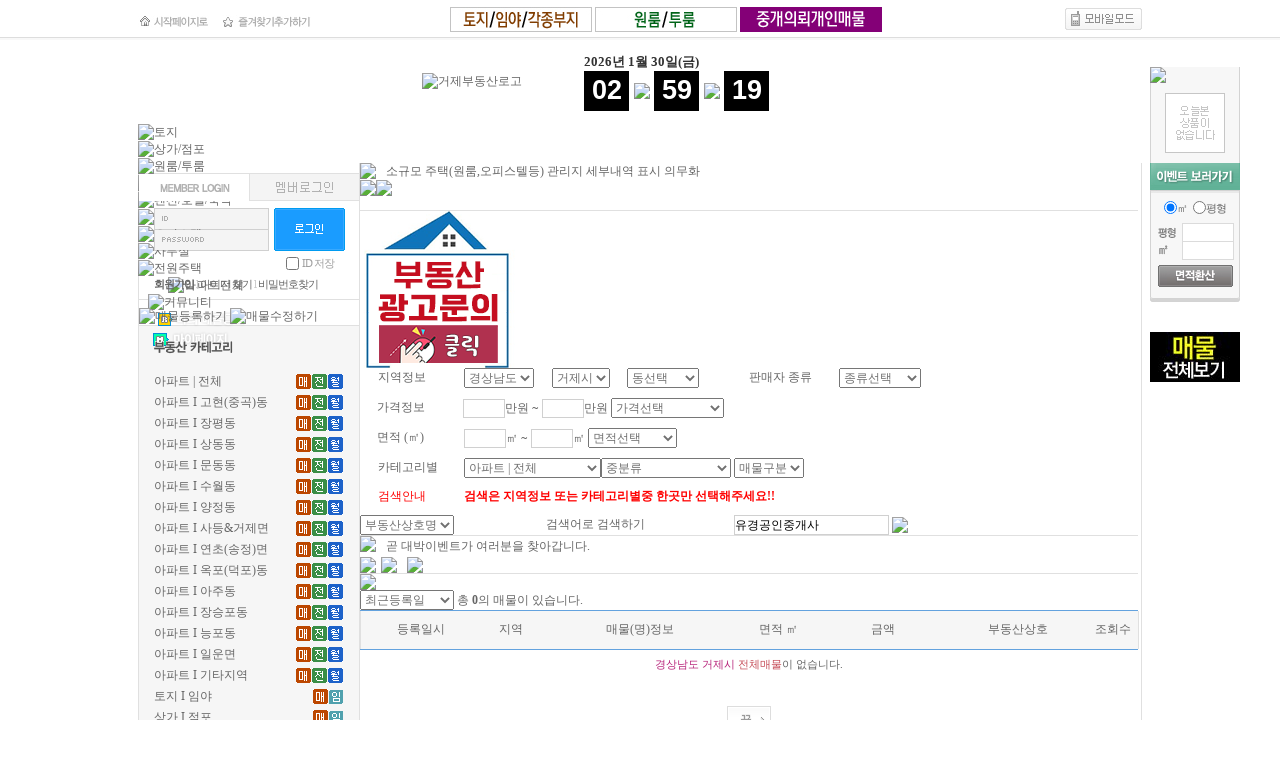

--- FILE ---
content_type: text/html; charset=euc-kr
request_url: http://gbf.kr/search.php?si=24&gu=63&search_dong=&member_type=2&price1=&price2=&price=&py1=&py2=&py=&category1=&category2=&gubun2=&search_title=m_sangho&keyword=%C0%AF%B0%E6%B0%F8%C0%CE%C1%DF%B0%B3%BB%E7
body_size: 19493
content:
<!DOCTYPE HTML PUBLIC "-//W3C//DTD HTML 4.01 Transitional//EN" "http://www.w3.org/TR/html4/loose.dtd">
<html>
<head>
<title>거제부동산대표 거제도부동산프렌즈</title>
<meta name="Generator" content="EditPlus">
<meta name="Author" content="">
<meta name="Keywords" content="">
<meta name="Description" content="">
<meta http-equiv="X-UA-Compatible" content="IE=emulateIE8" />
<link rel="stylesheet" type="text/css" href="./css/style.css"/>
<link rel="stylesheet" type="text/css" href="/temp/_css/main.css"/>
<script  src="http://code.jquery.com/jquery-latest.min.js"></script>
<!--시계부분자바스크립트 소스 시작 -->
<script language>
function gfriends_clock()
{
	var time = new Date();
	var hour = time.getHours();
	var minute = time.getMinutes();
	var second = time.getSeconds();
	if(hour < 10) hour = '0' + hour;
	if(minute < 10) minute = '0' + minute;
	if(second < 10) second = '0' + second;
	$('#clock_hour').text(hour);
	$('#clock_minute').text(minute);
	$('#clock_second').text(second);
	setTimeout('gfriends_clock()',1000);
}

$(document).ready(function()
{
	gfriends_clock();
}); 


	function banner_view( obj, bn_area ){
	/*
		var src_off = $(obj).attr('src');
		var src_on = src_off.replace("_off", "_on");

		$(obj).attr('src', src_on);
*/

		var img_cnt = $("#deal_btn").find("img").length;

		//console.log(img_cnt);

		for(var i=0; i<img_cnt; i++){
			if( i == (Number(bn_area)-1) ){
				var src_off = $(obj).attr('src');
				var src_on = src_off.replace("_off", "_on");

				$("#deal_btn").find("img").eq(i).attr('src', src_on);
			}else{
				var src_on = $("#deal_btn").find("img").eq(i).attr('src');
				var src_off = src_on.replace("_on", "_off");

				$("#deal_btn").find("img").eq(i).attr('src', src_off);
				
			}
		}


		var cnt = $(".deal_banner").length;

		for(var i=0; i<cnt; i++){
			if( i == (Number(bn_area)-1) ){
				$(".deal_banner").eq(i).css('display', 'block');
			}else{
				$(".deal_banner").eq(i).css('display', 'none');
			}
		}
	}

	function area_ran(){
		
		var test = $("#area_wrap").css("display");

		if(test == "none"){
			$("#area_wrap").css("display","table-row");
		}else{
			$("#area_wrap").css("display","none");			
		}

		var ran = Math.floor(Math.random() * 9);
		

		for(var i =0; i<9; i++){
			if( i == ran){
				var src_off = $("#deal_btn").find("img").eq(i).attr('src');
				var src_on = src_off.replace("_off", "_on");
				$("#deal_btn").find("img").eq(i).attr('src', src_on);
				$(".deal_banner").eq(i).css('display', 'block');
			}else{
				var src_on = $("#deal_btn").find("img").eq(i).attr('src');
				var src_off = src_on.replace("_on", "_off");
				$("#deal_btn").find("img").eq(i).attr('src', src_off);
				$(".deal_banner").eq(i).css('display', 'none');
			}
		}
		//console.log('ran:', ran);
	}
	

</script>
<!--시계부분자바스크립트 소스 끝 -->


<!-- 자바스크립트 파일 링크처리 -->
<script language="JavaScript" src="js/flash.js" type="text/javascript"></script>

<SCRIPT language='JavaScript' src='js/glm-ajax.js'></SCRIPT>
<script language="javascript" src="js/menu_link.js" type="text/javascript"></script>
<script language="javascript" src="js/menu_tap.js" type="text/javascript"></script>
<script language="javascript" src="js/change_menu.js" type="text/javascript"></script>
<script language="javascript" type="text/javascript" src="js/happy_budong2.js"></script>

<!-- 툴팁 소스 -->
<script type="text/javascript" src="http://ajax.googleapis.com/ajax/libs/jquery/1.3.2/jquery.min.js"></script>
<script type="text/javascript" src="js/stickytooltip.js"></script>
<link rel="stylesheet" type="text/css" href="css/stickytooltip.css" />



<!--구조레이아웃 css  삭제시 테이블깨짐 -->
<style type="text/css">
	#wrapper {width:1004px; margin:0 auto; }
	#header{width:100%; }
	#main1{width:100%; }
	#banner{width:1004px; margin:0 auto;  }
	#footer{width:100%; margin:0 auto; margin-top:10px;}
</style>
<!--구조레이아웃 css-->

</head>

<body>
<div id="dhtmltooltip"></div>
<script language="javascript" type="text/javascript" src="js/happy_budong.js"></script>

<!--트래킹코드-->
<script type="text/javascript">
var gaJsHost = (("https:" == document.location.protocol) ? "https://ssl." : "http://www.");
document.write(unescape("%3Cscript src='" + gaJsHost + "google-analytics.com/ga.js' type='text/javascript'%3E%3C/script%3E"));
</script>
<script type="text/javascript">
try {
var pageTracker = _gat._getTracker("UA-10592288-14");
pageTracker._trackPageview();
} catch(err) {}</script>



<center>
<table width="1004px" border="0" style="margin-top:7px;">
<tr>
	<td width="84px" style="padding:5px 0 0 0px;"><a href="#" onClick="this.style.behavior='url(#default#homepage)';this.setHomePage('http://gbf.kr');" class="top_link"><img src="./img/main_top_start.gif" border="0" align="absmiddle"></a></td>
	<td width="74px" style="padding:5px 0 0 0px;"><a href="#favorite" onClick="window.external.AddFavorite(parent.location.href, document.title);"><img src="./img/main_top_favorite.gif" border="0" align="absmiddle"></a></td>
	<td width="139px" align="center" style="padding:0px 0 2px 0px;">
		<!-- <div style="position:relative; left:30; top:0; z-index:2;">
			<div style="position:absolute;width:0; left:10px; top:-10px; z-index:2;"><SCRIPT LANGUAGE="JavaScript">FlashMainbody("flash_swf/s_weather_api.swf","130","120",'Transparent','#FFFFFF');</SCRIPT></div>
		</div>-->
	</td>
	<td align="left" width="145"><img src='banner_view.php?number=28' width='142' height='25' border=0 align='absmiddle' onClick="window.location.href = 'banner_link.php?number=28'" style='cursor:pointer'  ></td>
	<td align="left" width="145"><img src='banner_view.php?number=29' width='142' height='25' border=0 align='absmiddle' onClick="window.location.href = 'banner_link.php?number=29'" style='cursor:pointer'  ></td>
	<td align="left"><img src='banner_view.php?number=30' width='142' height='25' border=0 align='absmiddle' onClick="window.location.href = 'banner_link.php?number=30'" style='cursor:pointer'  ></td>
	<!-- <td align="right"><img src="/temp/_img/btn_schedule.gif" border="0"></td>
	<td align="right"><img src="/temp/_img/btn_customer.gif" border="0"></a></td> -->
	<td align="right"><a href="index.php?mobile=on&PHPSESSID=cfc3172a779700e5d7ed8a992e650bc4"><img src="./img/main_mobile_icon.gif" border="0"></a></td>
</tr>
</table>

<table width="100%" border="0" style="margin-top:5px;">
<tr>
	<td height="3px" background="./img/bg_top_line.gif"></td>
</tr>
</table>
</center>



<div id="wrapper">
	<!--오른쪽퀵메뉴-->
	<div style="position:absolute; width:0px; top:55px; left:50%; margin-left:-45px;">
	<div style="width:0px; margin-left:555px;">
		<script>
	function exRound(val, pos)
	{
		var rtn;
		rtn = Math.round(val * Math.pow(10, Math.abs(pos)))
		rtn = rtn / Math.pow(10, Math.abs(pos))

		return rtn;
	}

	function go_change_number()
	{
		var pyung	= document.change_number.pyung.value;
		var m2		= document.change_number.m2.value;
		var type1	= document.change_number.type[0].checked;
		var type2	= document.change_number.type[1].checked;

		if ( type1 == true )
		{
			if ( pyung == "" )
			{
				alert("변환할 평형을 입력해주세요.");
				document.change_number.pyung.focus();
				return false;
			}
			pyung	= parseFloat(pyung);
			m2		= pyung * 3.305;
			document.change_number.m2.value	= exRound(m2,2);
		}
		else if ( type2 == true )
		{
			if ( m2 == "" )
			{
				alert("변환할 ㎡를 입력해주세요.");
				document.change_number.m2.focus();
				return false;
			}
			m2		= parseFloat(m2);
			pyung	= m2 * 0.3025;
			document.change_number.pyung.value	= exRound(pyung,2);
		}
	}

</script>

<!-- (<span id="today_num" class="news_count"></span>) -->
<div id="divMenu" style="width:1px; position:relative; left:0; top:0px; z-index:1;">
	<div style="width:100px; position:relative; left:0; top:0;">
		<table style="background:url(img/bgpart_today_bg.gif);">
		<tr>
			<td><a href="html_file.php?file=today_my_view.html&PHPSESSID=cfc3172a779700e5d7ed8a992e650bc4"><img src="/temp/_img/quick_img.gif"></a></td>
		</tr>
		<tr>
			<td style="padding-top:10px;" align="center"><table style='margin-bottom:10px;'><tr><td colspan=6 align=center height=30><font style='font-size:11px'>
		<img src=img/today_view_no.gif border=0 align=absmiddle alt='오늘본 매물이 없습니다'></td></tr></table> </td>
		</tr>
		<tr>
			<td><a href="/bbs_list.php?tb=board_event&PHPSESSID=cfc3172a779700e5d7ed8a992e650bc4"><img src="img/quick_event.gif"></a></td>
		</tr>
		<tr>
			<td style="height:3px; background:url(img/imgpart_today_info_arrow2.gif);"></td>
		</tr>
		<tr>
			<td>
				<form name="change_number"><input type="hidden" name="PHPSESSID" value="cfc3172a779700e5d7ed8a992e650bc4" />
				<div style="margin:5px 0 5px 0;" align="center">
					<table>
					<tr>
						<td><input type="radio" name="type" value="1" checked></td>
						<td style="padding-right:5px; line-height:20px;" class="smfont">㎡</td>
						<td><input type="radio" name="type" value="2"></td>
						<td style="line-height:20px;" class="smfont3">평형</td>
					</tr>
					</table>
				</div>
				<center>
				<table>
				<tr>
					<td>
						<div style="width:25px; height:17px;" align="left"><img src="img/title_today_pyong.gif" align="absmiddle" style="margin-top:3px;"></div>
						<div style="width:25px; height:17px;" align="left"><img src="img/title_today_m2.gif" align="absmiddle" style="margin-top:3px;"></div>
					</td>
					<td>
						<div style="width:50px; height:17px; border:1px solid #dbdbdb; background-color:#FFF;"><input type="text" class="input_jump" name="pyung" onKeyPress="if( (event.keyCode<48) || (event.keyCode>57) ) event.returnValue=false;" onClick="this.value=''"></div>
						<div style="width:50px; height:17px; border:1px solid #dbdbdb; background-color:#FFF; border-top:none;"><input type="text" class="input_jump" name="m2" onKeyPress="if( ((event.keyCode<48) || (event.keyCode>57)) && event.keyCode != 46 ) event.returnValue=false;" onClick="this.value=''"></div>
					</td>
				</tr>
				</table>
				<div style="margin:5px 0 10px 0;"><img src="img/btn_today_hyangsan.gif" onClick="go_change_number()" style="cursor:pointer"></div>
				</center>
				</form>
			</td>
		</tr>
		<tr>
			<td style="height:5px; background:url(img/bgpart_today_bg2.gif);"></td>
		</tr>
		</table>
		<table border="0" cellspacing="0" cellpadding="0">
		<tr>
			<td height="15"></td>
		  </tr>
		  <tr>	<td style="text-align:center;">	<a href="http://gbf.kr/search.php?si=24&gu=63&search_dong=&member_type=&price1=&price2=&price=&py1=&py2=&py=&category1=310&category2=&gubun2=&search_title=title&keyword=" ><img src="img/upload/thumb/1457383037_mae.jpg"></a>
	</td></tr><br />
		</table>
	</div>
</div>
<!-- <script>document.all.today_num.innerHTML = '0';</script> -->



<script language=javascript>
<!--
var bNetscape4plus = (navigator.appName == "Netscape" && navigator.appVersion.substring(0,1) >= "4");
var bExplorer4plus = (navigator.appName == "Microsoft Internet Explorer" && navigator.appVersion.substring(0,1) >= "4");
function CheckUIElements(){
        var yMenuFrom, yMenuTo, yButtonFrom, yButtonTo, yOffset, timeoutNextCheck;

        if ( bNetscape4plus ) {
                //yMenuFrom   = document["divMenu"].top;
				yMenuFrom   = document.getElementById('divMenu').style.top.replace("px","");
                yMenuTo     = top.pageYOffset + 12;
				//alert(yMenuTo);
				//415 숫자를 고치면 스크롤위치가 바뀝니다.
        }
        else if ( bExplorer4plus ) {
                yMenuFrom   = parseInt (divMenu.style.top, 10);
                //yMenuTo     = document.body.scrollTop + 12;
				yMenuTo     = document.documentElement.scrollTop + 12;
				//415 숫자를 고치면 스크롤위치가 바뀝니다.

        }

        timeoutNextCheck = 1;

        if ( Math.abs (yButtonFrom - (yMenuTo + 152)) < 6 && yButtonTo < yButtonFrom ) {
                setTimeout ("CheckUIElements()", timeoutNextCheck);
                return;
        }
//alert(yButtonTo);
        if ( yButtonFrom != yButtonTo ) {
                yOffset = Math.ceil( Math.abs( yButtonTo - yButtonFrom ) / 10 );
				//alert(yOffset);
                if ( yButtonTo < yButtonFrom )
                        yOffset = -yOffset;

                if ( bNetscape4plus )
				{
                        document["divLinkButton"].top += parseInt(yOffset);
				}
                else if ( bExplorer4plus )
                        divLinkButton.style.top = parseInt (divLinkButton.style.top, 10) + yOffset;

                timeoutNextCheck = 10;
        }
        if ( yMenuFrom != yMenuTo ) {
				//20값 0으로 수정할시 스크롤바가 정지합니다.
                yOffset = Math.ceil( Math.abs( yMenuTo - yMenuFrom ) / 20 );
                if ( yMenuTo < yMenuFrom )
                        yOffset = -yOffset;

                if ( bNetscape4plus )
				{
                        //document["divMenu"].top += yOffset;
						aaa = parseInt(document.getElementById('divMenu').style.top) + parseInt(yOffset);
						//alert(parseInt(document.getElementById('divMenu').style.top));
						document.getElementById('divMenu').style.top = aaa+"px";
				}
                else if ( bExplorer4plus )
                        divMenu.style.top = parseInt (divMenu.style.top, 10) + yOffset;

                timeoutNextCheck = 10;
        }

        setTimeout ("CheckUIElements()", timeoutNextCheck);
}

function OnLoad()
{
        var y;
        if ( top.frames.length )
        if ( bNetscape4plus ) {
                //document["divMenu"].top = top.pageYOffset + 27;
                //document["divMenu"].visibility = "visible";
				document.getElementById('divMenu').style.top = top.pageYOffset + 27;
				document.getElementById('divMenu').style.visibility = "visible";
        }
        else if ( bExplorer4plus ) {
                //divMenu.style.top = document.body.scrollTop + 27;
                divMenu.style.top = document.documentElement.scrollTop + 27;
                divMenu.style.visibility = "visible";
        }
        CheckUIElements();
        return true;
}
OnLoad();
//-->
</script>

	</div>
	</div>
	<!--오른쪽퀵메뉴끝-->
	<div id="header">
		<!--로고부분-->
		<table border="0" cellpadding="0" cellspacing="0" style="width:1004px; height:84px;">
		<tr>
			<td align="left" valign="top"><table width="200" border="0" cellspacing="0" cellpadding="0">
			  <tr>
			    <td height="11"></td>
		      </tr>
			  <tr>
			    <td></td>
		      </tr>
			  <tr>
			    <td height="9"></td>
		      </tr>
		    </table></td>
			<td align="center"><table width="435" border="0" cellspacing="0" cellpadding="0">
			  <tr>
			    <td><a href="/?PHPSESSID=cfc3172a779700e5d7ed8a992e650bc4"><img src="/temp/_img/logo.jpg" alt="거제부동산로고" /></a></td>
			    <td><img src="/temp/_img/top_bar.gif" width="11" height="64" /></td>
			    <td><!--시간표시-->
		      <table border="0" cellspacing="0" cellpadding="0">
                <tr>
                  <td rowspan="2"></td>
                  <td>
				  <span style='color:#333333; font-size:13px; font-family:Dotum; text-decoration: none; FONT-WEIGHT: bold ; 	 '>
				  <SCRIPT language=JavaScript>
					var dayNames = new Array("일","월","화","수","목","금","토");
					var monthNames = new Array("1월","2월","3월","4월","5월","6월","7월",
											   "8월","9월","10월","11월","12월");
					var dt = new Date();
					var y  = dt.getYear();

					if (y < 1000) y +=1900;
						document.write(""+y+"년 "+monthNames[dt.getMonth()]+" "+dt.getDate()+"일("+dayNames[dt.getDay()]+")");

					</SCRIPT></span>
				  </td>
                </tr>
                <tr>
                  <td><table width="100%" height="40" border="0" cellpadding="0" cellspacing="0">
                    <tr>
                      <td width="45" height="37" align="center" bgcolor="#000000" style="color:#FFFFFF; font-size:20pt; font-family:arial; font-weight:bold;"><span id="clock_hour"></span></td>
                      <td width="25" align="center"><img src="/temp/_img/comar.jpg"></td>
                      <td width="45" height="37" align="center" bgcolor="#000000" style="color:#FFFFFF; font-size:20pt; font-family:arial; font-weight:bold;"><span id="clock_minute"></span></td>
                      <td width="25" align="center"><img src="/temp/_img/comar.jpg"></td>
                      <td width="45" height="37" align="center" bgcolor="#000000" style="color:#FFFFFF; font-size:20pt; font-family:arial; font-weight:bold;"><span id="clock_second"></span></td>
                    </tr>
                  </table></td>
                </tr>
              </table>
	        <!--//시간표시--></td>
		      </tr>
		    </table></td>
			<td align="right" valign="top"><table width="200" border="0" cellspacing="0" cellpadding="0">
			  <tr>
			    <td height="11"></td>
		      </tr>
			  <tr>
			    <td></td>
		      </tr>
			  <tr>
			    <td height="9"></td>
		      </tr>
		    </table></td>
		</tr>
		</table>
		<!--로고부분-->
		<!--상단메인메뉴-->
		<div style="width:100%; height:39px; background:url(/temp/_img/menu_bg.gif);">
			
			<table>
			<tr>
				<td>
					<div id="main_menu">
						<ul>
							<li><a href="/list2.php?id=&gubun=54&PHPSESSID=cfc3172a779700e5d7ed8a992e650bc4"><img src="/temp/_img/menu01.png" border="0" alt="토지"></a></li>
							<li><a href="/list2.php?id=&gubun=55&PHPSESSID=cfc3172a779700e5d7ed8a992e650bc4"><img src="/temp/_img/menu02.png" border="0" alt="상가/점포"></a></li>
							<li><a href="/list2.php?id=&gubun=68&PHPSESSID=cfc3172a779700e5d7ed8a992e650bc4"><img src="/temp/_img/menu03.png" border="0" alt="원룸/투룸"></a></li>
							<li><a href="/list2.php?id=&gubun=56&PHPSESSID=cfc3172a779700e5d7ed8a992e650bc4"><img src="/temp/_img/menu04.png" border="0" alt="분양권"></a></li>
							<li><a href="/list2.php?id=&gubun=74&PHPSESSID=cfc3172a779700e5d7ed8a992e650bc4"><img src="/temp/_img/menu05.png" border="0" alt="펜션/호텔/숙박"></a></li>
							<li><a href="/list2.php?id=&gubun=69&PHPSESSID=cfc3172a779700e5d7ed8a992e650bc4"><img src="/temp/_img/menu06.png" border="0" alt="주택/빌라"></a></li>
							<li><a href="/list2.php?id=&gubun=71&PHPSESSID=cfc3172a779700e5d7ed8a992e650bc4"><img src="/temp/_img/menu07.png" border="0" alt="오피스텔"></a></li>
							<li><a href="/list2.php?id=&gubun=248&PHPSESSID=cfc3172a779700e5d7ed8a992e650bc4"><img src="/temp/_img/menu08.png" border="0" alt="사무실"></a></li>
							<li><a href="/list2.php?id=&gubun=72&PHPSESSID=cfc3172a779700e5d7ed8a992e650bc4"><img src="/temp/_img/menu09.png" border="0" alt="전원주택"></a></li>
							<li style="margin-left:30px;"><a href="/list2.php?id=&gubun=310&PHPSESSID=cfc3172a779700e5d7ed8a992e650bc4"><img src="/temp/_img/menu10.png" border="0" alt="아파트전체"></a></li>
							<li style="margin-left:10px;"><a href="/html_file.php?file=gogec_center.html&PHPSESSID=cfc3172a779700e5d7ed8a992e650bc4"><img src="/temp/_img/menu11.png" border="0" alt="커뮤니티"></a></li>
							<li style="padding-left:20px;"><a href="/regist.php?PHPSESSID=cfc3172a779700e5d7ed8a992e650bc4"><img src="./img/menu_icon_06.png" border="0" class="png24" alt="나의매물등록"></a></li>
							<li style="padding-left:15px;"><a href="/happy_member.php?mode=mypage&PHPSESSID=cfc3172a779700e5d7ed8a992e650bc4"><img src="./img/menu_icon_07.png" border="0" class="png24" alt="마이페이지"></a></li>
						</ul>
					</div>
				</td>
			</tr>
			</table>
		</div>
		<!--상단메인메뉴-->
	</div>
	<div id="main1">
		<table width="100%"cellspacing="0" cellpadding="0" style="border:1px solid #e0e0e0;  border-top:none;">
		  <tr>
			<td style="vertical-align:top; border-right:1px solid #e0e0e0;">
				<!--메인 왼쪽메뉴-->
				<div id="left_body_sub" >
					<table width="100%" border="0" cellspacing="0" cellpadding="0">
					 
					  <tr>
						<td height="10"></td>
					  </tr>
					  <tr>
						<td height="1" bgcolor="#e0e0e0"></td>
					  </tr>

					  <tr>
						<td><script language="javascript">
<!--


//로그인박스 전용 텝메뉴
var prevImg4_sns  = new Array();
prevImg4_sns[0]  = "login_img_1_sns";


var prevLayer4_sns = new Array();
prevLayer4_sns[0] = "login_layer_1_sns";


function login_viewLayer_sns(nowLayer4,no)
{
	document.getElementById(prevLayer4_sns[no]).style.display = "none";
	document.getElementById(nowLayer4).style.display = "";
	prevLayer4_sns[no] = nowLayer4;
}

function login_changeImg_sns(nowImg4,no)
{
	if ( nowImg4 != prevImg4_sns[no] )
	{
		prevImg4_snsSrc = document.getElementById(prevImg4_sns[no]).src.replace("_on.gif",".gif");
		nowImg4Src = document.getElementById(nowImg4).src.replace("_off.gif",".gif");
		document.getElementById(prevImg4_sns[no]).src = prevImg4_snsSrc.replace(".gif","_off.gif");
		document.getElementById(nowImg4).src = nowImg4Src.replace(".gif","_on.gif");

		prevImg4_sns[no] = nowImg4;
	}
}

function changeIMG_loginform(num){
	if (num == 1)
	{
		document.happy_member_login_form.member_id.style.backgroundImage="";
	}
	else if (num == 2)
	{
		document.happy_member_login_form.member_pass.style.backgroundImage="";
	}
}


function changeIMGid_loginform(){
	if ( document.happy_member_login_form.member_id.value == '')
	{
		document.happy_member_login_form.member_id.style.backgroundImage="url(img/login_text_area_img.gif)";
	}
	else
	{
		document.happy_member_login_form.member_id.style.backgroundImage="";
	}
}

function changeIMGpass_loginform(){
	if ( document.happy_member_login_form.member_pass.value == '')
	{
		document.happy_member_login_form.member_pass.style.backgroundImage="url(img/login_password_area_img.gif)";
	}
	else
	{
		document.happy_member_login_form.member_pass.style.backgroundImage="";
	}
}

window.onload = function() {setting_loginform();}

function setting_loginform() {
	id = document.getElementById('member_id');
	pass = document.getElementById('pass');


	if ( id.value != '' )
	{
		id.style.backgroundImage = '';
	}
	else
	{
		id.style.backgroundImage = "url(img/login_text_area_img.gif)";
	}

	if ( pass.value != '')
	{
		pass.style.backgroundImage = '';
	}
	else
	{
		pass.style.backgroundImage = 'url(img/login_password_area_img.gif)';
	}
}


function happy_member_autologin()
{
	if (document.happy_member_login_form.save_login.checked==true)
	{
		var check;
		check = confirm("\n자동로그인 기능을 사용하시겠습니까?\n\n아이디와 비밀번호가 저장되므로 유의하세요  \n\n공공장소에서 사용시 주의요망 ^^");
		if(check==false)
		{
			document.happy_member_login_form.save_login.checked=false;
		}
	}
}

function check_auto_login()
{
	 obj = document.getElementById("auto_login");

	 if ( obj.checked == true )
	 {
		document.happy_member_login_form.save_id.value = 'y';
	 }
	 else
	 {
		document.happy_member_login_form.save_id.value = 'n';
	 }
}

function happy_member_auto_login_use()
{
	if ( document.happy_member_login_form.auto_login_use.checked == true )
	{
		var check;
		check = confirm("자동로그인 기능을 사용 하시겠습니까?\n\n자동로그인를 하시는 경우 별도의 로그오프를 하지 않는 이상 로그인이 유지 됩니다.  \n\n공공장소에서 사용시 주의요망 ^^");
		if( check == false )
		{
			document.happy_member_login_form.auto_login_use.checked = false;
		}
	}
	else
	{
		document.happy_member_login_form.auto_login_use.checked = false;
	}
}

-->
</script>


<table style="width:100%;">
<tr>
	<td><img src="./img/m_login_on.gif" onMouseOver="login_viewLayer_sns('login_layer_1_sns',0);login_changeImg_sns('login_img_1_sns',0);" id="login_img_1_sns" alt="회원로그인" title="회원로그인" ></td>
	<td><img src="./img/s_login_off.gif"></td>
</tr>
</table>

<table cellspacing="0" style="width:100%;">
	<tr>
		<td>
		<div id="login_layer_1_sns">
			<FORM action="./happy_member_login.php?mode=login_reg" method="post" name="happy_member_login_form" ><input type="hidden" name="PHPSESSID" value="cfc3172a779700e5d7ed8a992e650bc4" />
			<input type="hidden" name="returnUrl" value="">
      <input type='hidden' name='save_id' value="" />
			<table style="width:100%; margin:7px 0 1px 0; ">
			<tr>
				<td style="width:120px; padding-left:15px;">
					<!--로그인 아이디/비밀번호 input-->
					<div style="width:113px; border:1px solid #d0d0d0;">
						<ul>
							<li><input type="text" name="member_id" id="member_id" class="input_Logbox" onFocus="changeIMG_loginform(1)" tabindex="1" onBlur="changeIMGid_loginform(1)" style="background-repeat:no-repeat; background-position:7px 7px;" value=""></li>
							<li style="border-top:1px solid #d0d0d0;"><input type="password" name="member_pass" id="pass" class="input_Logbox"  tabindex="2" onFocus="changeIMG_loginform(2)" onBlur="changeIMGpass_loginform(2)" style="background-repeat:no-repeat; background-position:7px 7px;" value=""></li>
						</ul>
					</div>
					<!--로그인 아이디/비밀번호 input-->
				</td>
				<td valign="top">
					<input type="image" src="img/btn_login.gif?PHPSESSID=cfc3172a779700e5d7ed8a992e650bc4" border="0" align="absmiddle">
				</td>
			</tr>
			<tr>
				<td colspan="2">
					<table width="100%" cellpadding="0" cellspacing="0" style="margin-left:15px; margin-top:5px;">
					<tr>
						<td><!--<input type="checkbox" name="auto_login_use" value="y" onClick="happy_member_auto_login_use()" style='vertical-align:middle; margin-top:-1px; border:0px solid red;'> <span class="smfont3" style="color:#9f9f9f; letter-spacing:-1px; line-height:13px;"> 자동로그인</span>--></td>
						<td align="right" style="padding-right:40px;"><input type="checkbox" id="auto_login" value=""  onclick="check_auto_login();" style='vertical-align:middle; margin-top:-1px; border:0px solid red;'> <span class="smfont3" style="color:#9f9f9f; letter-spacing:-1px; line-height:13px;">ID 저장</span></td>
					</tr>
					</table>
				</td>
			</tr>

			<tr>
				<td colspan="2">
					<table cellpadding="0" cellspacing="0" style="margin-left:15px; margin-top:5px; margin-bottom:5px;">
					<tr>
						<td style="line-height:17px;"><a href="./happy_member.php?mode=joinus&PHPSESSID=cfc3172a779700e5d7ed8a992e650bc4" class="smfont3" ><b>회원가입</b></a></td>
						<td class="smfont3" style="line-height:17px; color:#c8c8c8;">&nbsp;l&nbsp;<a href="happy_member.php?mode=lostid&PHPSESSID=cfc3172a779700e5d7ed8a992e650bc4" >아이디 찾기</a>&nbsp;l&nbsp;<a href="happy_member.php?mode=lostpass&PHPSESSID=cfc3172a779700e5d7ed8a992e650bc4">비밀번호찾기</a></td>
					</tr>
					</table>
				</td>
			</tr>
			</table>

			
			</form>
		</div>


		<div id="login_layer_2_sns" style="display:none;">
			<!-- sns 로그인 -->
			<script language="javascript" src="js/sns_login.js"></script>
				<table style="margin:10px auto 10px;">
				<tr>
					<td align="center"><img src='img/sns_login_facebook_s2_02.jpg' alt='페이스북로그인' title='페이스북로그인' onClick="sns_login_call('facebook', 'ksy1119', '1769741948358');" style="cursor:pointer"></td>
					<td  align="center" style="padding-left:4px;"><img src='img/sns_login_google_s2_02.jpg' alt='구글로그인' title='구글로그인' onClick="sns_login_call('google', 'ksy1119', '1769741948358');" style="cursor:pointer"></td>
				</tr>
				<tr>
					<td  align="center" style="padding-top:3px;"><img src='img/sns_login_twitter_s2_02.jpg' alt='트위터로그인' title='트위터로그인' onClick="sns_login_call('twitter', 'ksy1119', '1769741948358');" style="cursor:pointer"></td>
					<td  align="center" style="padding-top:3px; padding-left:4px;"><img src='img/sns_login_kakao_s2_02.jpg' alt='카카오톡로그인' title='카카오톡로그인' onClick="sns_login_call('kakao', 'ksy1119', '1769741948358');" style="cursor:pointer"></td>
				</tr>
				</table>
			<div id='sns_login_div'></div>
			<!-- sns 로그인 -->
		</div>

		</td>
	</tr>
</table>





</td>
					  </tr>
<!--
					  </tr>
					   <tr>
						<td height="1" bgcolor="#e0e0e0"></td>
					  </tr>
					  <tr>
						<td height="18" valign="bottom"><div id="user_id2">관리자에게 쪽지보내기<img src="/temp/_img/click.gif" alt="클릭"></div></td>
					  </tr>
-->
					   <tr>
						<td height="1" bgcolor="#e0e0e0"></td>
					  </tr>
					  <tr>
						<td><div id="left_btn">
									<a href="/regist.php?PHPSESSID=cfc3172a779700e5d7ed8a992e650bc4"><img src="/temp/_img/btn_register.gif" alt="매물등록하기"></a>
									<a href="/member_info2.php?PHPSESSID=cfc3172a779700e5d7ed8a992e650bc4"><img src="/temp/_img/btn_modify.gif" alt="매물수정하기" style="margin-top:8px;"></a>
								</div>
						</td>
					  </tr>
					  
					  <tr>
						<td><!-- 부동산 카테고리 -->
						<div style="padding-bottom:10px; border-top:1px solid #e0e0e0; background-color:#f6f6f6;">
							<img src="./img/tit_caterory.gif" style="margin:15px 0 15px 15px; "><center><table align='center' width='190' height='' border='0' >
<tr>
	<td>
	<table width='100%'  cellpadding='0' cellspacing='0' style='margin-bottom:4px; background-color:#ffefef;'>
	<tr>
	<td align='left'><a href='list2.php?id=&gubun=&PHPSESSID=cfc3172a779700e5d7ed8a992e650bc4'><b style='color:#000000;'></b></a></td>
	<td align='right'></td>
	</tr>
	</table>
	</td></tr>
<tr>
<td width='190' valign='top'>
<table width="100%" onMouseover="this.style.backgroundColor='#ffefef'" onMouseout="this.style.backgroundColor=''">
<tr>
	<td class="smfont6_1" height="8" align="left">
		<a href=list2.php?id=&gubun=310&PHPSESSID=cfc3172a779700e5d7ed8a992e650bc4>아파트 | 전체
		<!--[0],[0]--></a> <!--{printCount}-->
	</td>
	<td align="right"><a href=list2.php?id=&gubun=310&gubun2=1&PHPSESSID=cfc3172a779700e5d7ed8a992e650bc4><img src=./img/new/btn/btn_04_1_maemae.gif border=0 align='absmiddle'></a><img src='img/blank.gif' width='1'><a href=list2.php?id=&gubun=310&gubun2=2&PHPSESSID=cfc3172a779700e5d7ed8a992e650bc4><img src=./img/new/btn/btn_04_2_junse.gif border=0 align='absmiddle'></a><img src='img/blank.gif' width='1'><a href=list2.php?id=&gubun=310&gubun2=3&PHPSESSID=cfc3172a779700e5d7ed8a992e650bc4><img src=./img/new/btn/btn_04_3_weoulse.gif border=0 align='absmiddle'></a><img src='img/blank.gif' width='1'></td>
</tr>
<tr>
	<td style="padding:2px 0 2px 0;" colspan="2" align="left"><font style="font-size:11px;" color="#4d7cb2"></font></td>
</tr>
</table>

</td>
</tr><tr>
<td width='190' valign='top'>
<table width="100%" onMouseover="this.style.backgroundColor='#ffefef'" onMouseout="this.style.backgroundColor=''">
<tr>
	<td class="smfont6_1" height="8" align="left">
		<a href=list2.php?id=&gubun=1&PHPSESSID=cfc3172a779700e5d7ed8a992e650bc4>아파트 I 고현(중곡)동
		<!--[15931],[29]--></a> <!--{printCount}-->
	</td>
	<td align="right"><a href=list2.php?id=&gubun=1&gubun2=1&PHPSESSID=cfc3172a779700e5d7ed8a992e650bc4><img src=./img/new/btn/btn_04_1_maemae.gif border=0 align='absmiddle'></a><img src='img/blank.gif' width='1'><a href=list2.php?id=&gubun=1&gubun2=2&PHPSESSID=cfc3172a779700e5d7ed8a992e650bc4><img src=./img/new/btn/btn_04_2_junse.gif border=0 align='absmiddle'></a><img src='img/blank.gif' width='1'><a href=list2.php?id=&gubun=1&gubun2=3&PHPSESSID=cfc3172a779700e5d7ed8a992e650bc4><img src=./img/new/btn/btn_04_3_weoulse.gif border=0 align='absmiddle'></a><img src='img/blank.gif' width='1'></td>
</tr>
<tr>
	<td style="padding:2px 0 2px 0;" colspan="2" align="left"><font style="font-size:11px;" color="#4d7cb2"></font></td>
</tr>
</table>

</td>
</tr><tr>
<td width='190' valign='top'>
<table width="100%" onMouseover="this.style.backgroundColor='#ffefef'" onMouseout="this.style.backgroundColor=''">
<tr>
	<td class="smfont6_1" height="8" align="left">
		<a href=list2.php?id=&gubun=53&PHPSESSID=cfc3172a779700e5d7ed8a992e650bc4>아파트 I 장평동
		<!--[2130],[18]--></a> <!--{printCount}-->
	</td>
	<td align="right"><a href=list2.php?id=&gubun=53&gubun2=1&PHPSESSID=cfc3172a779700e5d7ed8a992e650bc4><img src=./img/new/btn/btn_04_1_maemae.gif border=0 align='absmiddle'></a><img src='img/blank.gif' width='1'><a href=list2.php?id=&gubun=53&gubun2=2&PHPSESSID=cfc3172a779700e5d7ed8a992e650bc4><img src=./img/new/btn/btn_04_2_junse.gif border=0 align='absmiddle'></a><img src='img/blank.gif' width='1'><a href=list2.php?id=&gubun=53&gubun2=3&PHPSESSID=cfc3172a779700e5d7ed8a992e650bc4><img src=./img/new/btn/btn_04_3_weoulse.gif border=0 align='absmiddle'></a><img src='img/blank.gif' width='1'></td>
</tr>
<tr>
	<td style="padding:2px 0 2px 0;" colspan="2" align="left"><font style="font-size:11px;" color="#4d7cb2"></font></td>
</tr>
</table>

</td>
</tr><tr>
<td width='190' valign='top'>
<table width="100%" onMouseover="this.style.backgroundColor='#ffefef'" onMouseout="this.style.backgroundColor=''">
<tr>
	<td class="smfont6_1" height="8" align="left">
		<a href=list2.php?id=&gubun=4&PHPSESSID=cfc3172a779700e5d7ed8a992e650bc4>아파트 I 상동동
		<!--[2020],[18]--></a> <!--{printCount}-->
	</td>
	<td align="right"><a href=list2.php?id=&gubun=4&gubun2=1&PHPSESSID=cfc3172a779700e5d7ed8a992e650bc4><img src=./img/new/btn/btn_04_1_maemae.gif border=0 align='absmiddle'></a><img src='img/blank.gif' width='1'><a href=list2.php?id=&gubun=4&gubun2=2&PHPSESSID=cfc3172a779700e5d7ed8a992e650bc4><img src=./img/new/btn/btn_04_2_junse.gif border=0 align='absmiddle'></a><img src='img/blank.gif' width='1'><a href=list2.php?id=&gubun=4&gubun2=3&PHPSESSID=cfc3172a779700e5d7ed8a992e650bc4><img src=./img/new/btn/btn_04_3_weoulse.gif border=0 align='absmiddle'></a><img src='img/blank.gif' width='1'></td>
</tr>
<tr>
	<td style="padding:2px 0 2px 0;" colspan="2" align="left"><font style="font-size:11px;" color="#4d7cb2"></font></td>
</tr>
</table>

</td>
</tr><tr>
<td width='190' valign='top'>
<table width="100%" onMouseover="this.style.backgroundColor='#ffefef'" onMouseout="this.style.backgroundColor=''">
<tr>
	<td class="smfont6_1" height="8" align="left">
		<a href=list2.php?id=&gubun=5&PHPSESSID=cfc3172a779700e5d7ed8a992e650bc4>아파트 I 문동동
		<!--[379],[5]--></a> <!--{printCount}-->
	</td>
	<td align="right"><a href=list2.php?id=&gubun=5&gubun2=1&PHPSESSID=cfc3172a779700e5d7ed8a992e650bc4><img src=./img/new/btn/btn_04_1_maemae.gif border=0 align='absmiddle'></a><img src='img/blank.gif' width='1'><a href=list2.php?id=&gubun=5&gubun2=2&PHPSESSID=cfc3172a779700e5d7ed8a992e650bc4><img src=./img/new/btn/btn_04_2_junse.gif border=0 align='absmiddle'></a><img src='img/blank.gif' width='1'><a href=list2.php?id=&gubun=5&gubun2=3&PHPSESSID=cfc3172a779700e5d7ed8a992e650bc4><img src=./img/new/btn/btn_04_3_weoulse.gif border=0 align='absmiddle'></a><img src='img/blank.gif' width='1'></td>
</tr>
<tr>
	<td style="padding:2px 0 2px 0;" colspan="2" align="left"><font style="font-size:11px;" color="#4d7cb2"></font></td>
</tr>
</table>

</td>
</tr><tr>
<td width='190' valign='top'>
<table width="100%" onMouseover="this.style.backgroundColor='#ffefef'" onMouseout="this.style.backgroundColor=''">
<tr>
	<td class="smfont6_1" height="8" align="left">
		<a href=list2.php?id=&gubun=3&PHPSESSID=cfc3172a779700e5d7ed8a992e650bc4>아파트 I 수월동
		<!--[4954],[6]--></a> <!--{printCount}-->
	</td>
	<td align="right"><a href=list2.php?id=&gubun=3&gubun2=1&PHPSESSID=cfc3172a779700e5d7ed8a992e650bc4><img src=./img/new/btn/btn_04_1_maemae.gif border=0 align='absmiddle'></a><img src='img/blank.gif' width='1'><a href=list2.php?id=&gubun=3&gubun2=2&PHPSESSID=cfc3172a779700e5d7ed8a992e650bc4><img src=./img/new/btn/btn_04_2_junse.gif border=0 align='absmiddle'></a><img src='img/blank.gif' width='1'><a href=list2.php?id=&gubun=3&gubun2=3&PHPSESSID=cfc3172a779700e5d7ed8a992e650bc4><img src=./img/new/btn/btn_04_3_weoulse.gif border=0 align='absmiddle'></a><img src='img/blank.gif' width='1'></td>
</tr>
<tr>
	<td style="padding:2px 0 2px 0;" colspan="2" align="left"><font style="font-size:11px;" color="#4d7cb2"></font></td>
</tr>
</table>

</td>
</tr><tr>
<td width='190' valign='top'>
<table width="100%" onMouseover="this.style.backgroundColor='#ffefef'" onMouseout="this.style.backgroundColor=''">
<tr>
	<td class="smfont6_1" height="8" align="left">
		<a href=list2.php?id=&gubun=6&PHPSESSID=cfc3172a779700e5d7ed8a992e650bc4>아파트 I 양정동
		<!--[4030],[10]--></a> <!--{printCount}-->
	</td>
	<td align="right"><a href=list2.php?id=&gubun=6&gubun2=1&PHPSESSID=cfc3172a779700e5d7ed8a992e650bc4><img src=./img/new/btn/btn_04_1_maemae.gif border=0 align='absmiddle'></a><img src='img/blank.gif' width='1'><a href=list2.php?id=&gubun=6&gubun2=2&PHPSESSID=cfc3172a779700e5d7ed8a992e650bc4><img src=./img/new/btn/btn_04_2_junse.gif border=0 align='absmiddle'></a><img src='img/blank.gif' width='1'><a href=list2.php?id=&gubun=6&gubun2=3&PHPSESSID=cfc3172a779700e5d7ed8a992e650bc4><img src=./img/new/btn/btn_04_3_weoulse.gif border=0 align='absmiddle'></a><img src='img/blank.gif' width='1'></td>
</tr>
<tr>
	<td style="padding:2px 0 2px 0;" colspan="2" align="left"><font style="font-size:11px;" color="#4d7cb2"></font></td>
</tr>
</table>

</td>
</tr><tr>
<td width='190' valign='top'>
<table width="100%" onMouseover="this.style.backgroundColor='#ffefef'" onMouseout="this.style.backgroundColor=''">
<tr>
	<td class="smfont6_1" height="8" align="left">
		<a href=list2.php?id=&gubun=8&PHPSESSID=cfc3172a779700e5d7ed8a992e650bc4>아파트 I 사등&거제면
		<!--[656],[8]--></a> <!--{printCount}-->
	</td>
	<td align="right"><a href=list2.php?id=&gubun=8&gubun2=1&PHPSESSID=cfc3172a779700e5d7ed8a992e650bc4><img src=./img/new/btn/btn_04_1_maemae.gif border=0 align='absmiddle'></a><img src='img/blank.gif' width='1'><a href=list2.php?id=&gubun=8&gubun2=2&PHPSESSID=cfc3172a779700e5d7ed8a992e650bc4><img src=./img/new/btn/btn_04_2_junse.gif border=0 align='absmiddle'></a><img src='img/blank.gif' width='1'><a href=list2.php?id=&gubun=8&gubun2=3&PHPSESSID=cfc3172a779700e5d7ed8a992e650bc4><img src=./img/new/btn/btn_04_3_weoulse.gif border=0 align='absmiddle'></a><img src='img/blank.gif' width='1'></td>
</tr>
<tr>
	<td style="padding:2px 0 2px 0;" colspan="2" align="left"><font style="font-size:11px;" color="#4d7cb2"></font></td>
</tr>
</table>

</td>
</tr><tr>
<td width='190' valign='top'>
<table width="100%" onMouseover="this.style.backgroundColor='#ffefef'" onMouseout="this.style.backgroundColor=''">
<tr>
	<td class="smfont6_1" height="8" align="left">
		<a href=list2.php?id=&gubun=7&PHPSESSID=cfc3172a779700e5d7ed8a992e650bc4>아파트 I 연초(송정)면
		<!--[684],[5]--></a> <!--{printCount}-->
	</td>
	<td align="right"><a href=list2.php?id=&gubun=7&gubun2=1&PHPSESSID=cfc3172a779700e5d7ed8a992e650bc4><img src=./img/new/btn/btn_04_1_maemae.gif border=0 align='absmiddle'></a><img src='img/blank.gif' width='1'><a href=list2.php?id=&gubun=7&gubun2=2&PHPSESSID=cfc3172a779700e5d7ed8a992e650bc4><img src=./img/new/btn/btn_04_2_junse.gif border=0 align='absmiddle'></a><img src='img/blank.gif' width='1'><a href=list2.php?id=&gubun=7&gubun2=3&PHPSESSID=cfc3172a779700e5d7ed8a992e650bc4><img src=./img/new/btn/btn_04_3_weoulse.gif border=0 align='absmiddle'></a><img src='img/blank.gif' width='1'></td>
</tr>
<tr>
	<td style="padding:2px 0 2px 0;" colspan="2" align="left"><font style="font-size:11px;" color="#4d7cb2"></font></td>
</tr>
</table>

</td>
</tr><tr>
<td width='190' valign='top'>
<table width="100%" onMouseover="this.style.backgroundColor='#ffefef'" onMouseout="this.style.backgroundColor=''">
<tr>
	<td class="smfont6_1" height="8" align="left">
		<a href=list2.php?id=&gubun=9&PHPSESSID=cfc3172a779700e5d7ed8a992e650bc4>아파트 I 옥포(덕포)동
		<!--[7315],[41]--></a> <!--{printCount}-->
	</td>
	<td align="right"><a href=list2.php?id=&gubun=9&gubun2=1&PHPSESSID=cfc3172a779700e5d7ed8a992e650bc4><img src=./img/new/btn/btn_04_1_maemae.gif border=0 align='absmiddle'></a><img src='img/blank.gif' width='1'><a href=list2.php?id=&gubun=9&gubun2=2&PHPSESSID=cfc3172a779700e5d7ed8a992e650bc4><img src=./img/new/btn/btn_04_2_junse.gif border=0 align='absmiddle'></a><img src='img/blank.gif' width='1'><a href=list2.php?id=&gubun=9&gubun2=3&PHPSESSID=cfc3172a779700e5d7ed8a992e650bc4><img src=./img/new/btn/btn_04_3_weoulse.gif border=0 align='absmiddle'></a><img src='img/blank.gif' width='1'></td>
</tr>
<tr>
	<td style="padding:2px 0 2px 0;" colspan="2" align="left"><font style="font-size:11px;" color="#4d7cb2"></font></td>
</tr>
</table>

</td>
</tr><tr>
<td width='190' valign='top'>
<table width="100%" onMouseover="this.style.backgroundColor='#ffefef'" onMouseout="this.style.backgroundColor=''">
<tr>
	<td class="smfont6_1" height="8" align="left">
		<a href=list2.php?id=&gubun=10&PHPSESSID=cfc3172a779700e5d7ed8a992e650bc4>아파트 I 아주동
		<!--[8058],[21]--></a> <!--{printCount}-->
	</td>
	<td align="right"><a href=list2.php?id=&gubun=10&gubun2=1&PHPSESSID=cfc3172a779700e5d7ed8a992e650bc4><img src=./img/new/btn/btn_04_1_maemae.gif border=0 align='absmiddle'></a><img src='img/blank.gif' width='1'><a href=list2.php?id=&gubun=10&gubun2=2&PHPSESSID=cfc3172a779700e5d7ed8a992e650bc4><img src=./img/new/btn/btn_04_2_junse.gif border=0 align='absmiddle'></a><img src='img/blank.gif' width='1'><a href=list2.php?id=&gubun=10&gubun2=3&PHPSESSID=cfc3172a779700e5d7ed8a992e650bc4><img src=./img/new/btn/btn_04_3_weoulse.gif border=0 align='absmiddle'></a><img src='img/blank.gif' width='1'></td>
</tr>
<tr>
	<td style="padding:2px 0 2px 0;" colspan="2" align="left"><font style="font-size:11px;" color="#4d7cb2"></font></td>
</tr>
</table>

</td>
</tr><tr>
<td width='190' valign='top'>
<table width="100%" onMouseover="this.style.backgroundColor='#ffefef'" onMouseout="this.style.backgroundColor=''">
<tr>
	<td class="smfont6_1" height="8" align="left">
		<a href=list2.php?id=&gubun=11&PHPSESSID=cfc3172a779700e5d7ed8a992e650bc4>아파트 I 장승포동
		<!--[193],[17]--></a> <!--{printCount}-->
	</td>
	<td align="right"><a href=list2.php?id=&gubun=11&gubun2=1&PHPSESSID=cfc3172a779700e5d7ed8a992e650bc4><img src=./img/new/btn/btn_04_1_maemae.gif border=0 align='absmiddle'></a><img src='img/blank.gif' width='1'><a href=list2.php?id=&gubun=11&gubun2=2&PHPSESSID=cfc3172a779700e5d7ed8a992e650bc4><img src=./img/new/btn/btn_04_2_junse.gif border=0 align='absmiddle'></a><img src='img/blank.gif' width='1'><a href=list2.php?id=&gubun=11&gubun2=3&PHPSESSID=cfc3172a779700e5d7ed8a992e650bc4><img src=./img/new/btn/btn_04_3_weoulse.gif border=0 align='absmiddle'></a><img src='img/blank.gif' width='1'></td>
</tr>
<tr>
	<td style="padding:2px 0 2px 0;" colspan="2" align="left"><font style="font-size:11px;" color="#4d7cb2"></font></td>
</tr>
</table>

</td>
</tr><tr>
<td width='190' valign='top'>
<table width="100%" onMouseover="this.style.backgroundColor='#ffefef'" onMouseout="this.style.backgroundColor=''">
<tr>
	<td class="smfont6_1" height="8" align="left">
		<a href=list2.php?id=&gubun=13&PHPSESSID=cfc3172a779700e5d7ed8a992e650bc4>아파트 I 능포동
		<!--[107],[13]--></a> <!--{printCount}-->
	</td>
	<td align="right"><a href=list2.php?id=&gubun=13&gubun2=1&PHPSESSID=cfc3172a779700e5d7ed8a992e650bc4><img src=./img/new/btn/btn_04_1_maemae.gif border=0 align='absmiddle'></a><img src='img/blank.gif' width='1'><a href=list2.php?id=&gubun=13&gubun2=2&PHPSESSID=cfc3172a779700e5d7ed8a992e650bc4><img src=./img/new/btn/btn_04_2_junse.gif border=0 align='absmiddle'></a><img src='img/blank.gif' width='1'><a href=list2.php?id=&gubun=13&gubun2=3&PHPSESSID=cfc3172a779700e5d7ed8a992e650bc4><img src=./img/new/btn/btn_04_3_weoulse.gif border=0 align='absmiddle'></a><img src='img/blank.gif' width='1'></td>
</tr>
<tr>
	<td style="padding:2px 0 2px 0;" colspan="2" align="left"><font style="font-size:11px;" color="#4d7cb2"></font></td>
</tr>
</table>

</td>
</tr><tr>
<td width='190' valign='top'>
<table width="100%" onMouseover="this.style.backgroundColor='#ffefef'" onMouseout="this.style.backgroundColor=''">
<tr>
	<td class="smfont6_1" height="8" align="left">
		<a href=list2.php?id=&gubun=14&PHPSESSID=cfc3172a779700e5d7ed8a992e650bc4>아파트 I 일운면
		<!--[761],[6]--></a> <!--{printCount}-->
	</td>
	<td align="right"><a href=list2.php?id=&gubun=14&gubun2=1&PHPSESSID=cfc3172a779700e5d7ed8a992e650bc4><img src=./img/new/btn/btn_04_1_maemae.gif border=0 align='absmiddle'></a><img src='img/blank.gif' width='1'><a href=list2.php?id=&gubun=14&gubun2=2&PHPSESSID=cfc3172a779700e5d7ed8a992e650bc4><img src=./img/new/btn/btn_04_2_junse.gif border=0 align='absmiddle'></a><img src='img/blank.gif' width='1'><a href=list2.php?id=&gubun=14&gubun2=3&PHPSESSID=cfc3172a779700e5d7ed8a992e650bc4><img src=./img/new/btn/btn_04_3_weoulse.gif border=0 align='absmiddle'></a><img src='img/blank.gif' width='1'></td>
</tr>
<tr>
	<td style="padding:2px 0 2px 0;" colspan="2" align="left"><font style="font-size:11px;" color="#4d7cb2"></font></td>
</tr>
</table>

</td>
</tr><tr>
<td width='190' valign='top'>
<table width="100%" onMouseover="this.style.backgroundColor='#ffefef'" onMouseout="this.style.backgroundColor=''">
<tr>
	<td class="smfont6_1" height="8" align="left">
		<a href=list2.php?id=&gubun=2&PHPSESSID=cfc3172a779700e5d7ed8a992e650bc4>아파트 I 기타지역
		<!--[46],[3]--></a> <!--{printCount}-->
	</td>
	<td align="right"><a href=list2.php?id=&gubun=2&gubun2=1&PHPSESSID=cfc3172a779700e5d7ed8a992e650bc4><img src=./img/new/btn/btn_04_1_maemae.gif border=0 align='absmiddle'></a><img src='img/blank.gif' width='1'><a href=list2.php?id=&gubun=2&gubun2=2&PHPSESSID=cfc3172a779700e5d7ed8a992e650bc4><img src=./img/new/btn/btn_04_2_junse.gif border=0 align='absmiddle'></a><img src='img/blank.gif' width='1'><a href=list2.php?id=&gubun=2&gubun2=3&PHPSESSID=cfc3172a779700e5d7ed8a992e650bc4><img src=./img/new/btn/btn_04_3_weoulse.gif border=0 align='absmiddle'></a><img src='img/blank.gif' width='1'></td>
</tr>
<tr>
	<td style="padding:2px 0 2px 0;" colspan="2" align="left"><font style="font-size:11px;" color="#4d7cb2"></font></td>
</tr>
</table>

</td>
</tr><tr>
<td width='190' valign='top'>
<table width="100%" onMouseover="this.style.backgroundColor='#ffefef'" onMouseout="this.style.backgroundColor=''">
<tr>
	<td class="smfont6_1" height="8" align="left">
		<a href=list2.php?id=&gubun=54&PHPSESSID=cfc3172a779700e5d7ed8a992e650bc4>토지 I 임야
		<!--[6484],[7]--></a> <!--{printCount}-->
	</td>
	<td align="right"><a href=list2.php?id=&gubun=54&gubun2=1&PHPSESSID=cfc3172a779700e5d7ed8a992e650bc4><img src=./img/new/btn/btn_04_1_maemae.gif border=0 align='absmiddle'></a><img src='img/blank.gif' width='1'><a href=list2.php?id=&gubun=54&gubun2=4&PHPSESSID=cfc3172a779700e5d7ed8a992e650bc4><img src=./img/new/btn/btn_04_4_imdae.gif border=0 align='absmiddle'></a><img src='img/blank.gif' width='1'></td>
</tr>
<tr>
	<td style="padding:2px 0 2px 0;" colspan="2" align="left"><font style="font-size:11px;" color="#4d7cb2"></font></td>
</tr>
</table>

</td>
</tr><tr>
<td width='190' valign='top'>
<table width="100%" onMouseover="this.style.backgroundColor='#ffefef'" onMouseout="this.style.backgroundColor=''">
<tr>
	<td class="smfont6_1" height="8" align="left">
		<a href=list2.php?id=&gubun=55&PHPSESSID=cfc3172a779700e5d7ed8a992e650bc4>상가 I 점포
		<!--[52917],[8]--></a> <!--{printCount}-->
	</td>
	<td align="right"><a href=list2.php?id=&gubun=55&gubun2=1&PHPSESSID=cfc3172a779700e5d7ed8a992e650bc4><img src=./img/new/btn/btn_04_1_maemae.gif border=0 align='absmiddle'></a><img src='img/blank.gif' width='1'><a href=list2.php?id=&gubun=55&gubun2=4&PHPSESSID=cfc3172a779700e5d7ed8a992e650bc4><img src=./img/new/btn/btn_04_4_imdae.gif border=0 align='absmiddle'></a><img src='img/blank.gif' width='1'></td>
</tr>
<tr>
	<td style="padding:2px 0 2px 0;" colspan="2" align="left"><font style="font-size:11px;" color="#4d7cb2"></font></td>
</tr>
</table>

</td>
</tr><tr>
<td width='190' valign='top'>
<table width="100%" onMouseover="this.style.backgroundColor='#ffefef'" onMouseout="this.style.backgroundColor=''">
<tr>
	<td class="smfont6_1" height="8" align="left">
		<a href=list2.php?id=&gubun=56&PHPSESSID=cfc3172a779700e5d7ed8a992e650bc4>(분)지역별 분양권
		<!--[253],[22]--></a> <!--{printCount}-->
	</td>
	<td align="right"><a href=list2.php?id=&gubun=56&gubun2=1&PHPSESSID=cfc3172a779700e5d7ed8a992e650bc4><img src=./img/new/btn/btn_04_1_maemae.gif border=0 align='absmiddle'></a><img src='img/blank.gif' width='1'></td>
</tr>
<tr>
	<td style="padding:2px 0 2px 0;" colspan="2" align="left"><font style="font-size:11px;" color="#4d7cb2"></font></td>
</tr>
</table>

</td>
</tr><tr>
<td width='190' valign='top'>
<table width="100%" onMouseover="this.style.backgroundColor='#ffefef'" onMouseout="this.style.backgroundColor=''">
<tr>
	<td class="smfont6_1" height="8" align="left">
		<a href=list2.php?id=&gubun=68&PHPSESSID=cfc3172a779700e5d7ed8a992e650bc4>원룸 | 투룸
		<!--[14854],[0]--></a> <!--{printCount}-->
	</td>
	<td align="right"><a href=list2.php?id=&gubun=68&gubun2=1&PHPSESSID=cfc3172a779700e5d7ed8a992e650bc4><img src=./img/new/btn/btn_04_1_maemae.gif border=0 align='absmiddle'></a><img src='img/blank.gif' width='1'><a href=list2.php?id=&gubun=68&gubun2=2&PHPSESSID=cfc3172a779700e5d7ed8a992e650bc4><img src=./img/new/btn/btn_04_2_junse.gif border=0 align='absmiddle'></a><img src='img/blank.gif' width='1'><a href=list2.php?id=&gubun=68&gubun2=3&PHPSESSID=cfc3172a779700e5d7ed8a992e650bc4><img src=./img/new/btn/btn_04_3_weoulse.gif border=0 align='absmiddle'></a><img src='img/blank.gif' width='1'></td>
</tr>
<tr>
	<td style="padding:2px 0 2px 0;" colspan="2" align="left"><font style="font-size:11px;" color="#4d7cb2"></font></td>
</tr>
</table>

</td>
</tr><tr>
<td width='190' valign='top'>
<table width="100%" onMouseover="this.style.backgroundColor='#ffefef'" onMouseout="this.style.backgroundColor=''">
<tr>
	<td class="smfont6_1" height="8" align="left">
		<a href=list2.php?id=&gubun=69&PHPSESSID=cfc3172a779700e5d7ed8a992e650bc4>주택 | 빌라
		<!--[1854],[0]--></a> <!--{printCount}-->
	</td>
	<td align="right"><a href=list2.php?id=&gubun=69&gubun2=1&PHPSESSID=cfc3172a779700e5d7ed8a992e650bc4><img src=./img/new/btn/btn_04_1_maemae.gif border=0 align='absmiddle'></a><img src='img/blank.gif' width='1'><a href=list2.php?id=&gubun=69&gubun2=2&PHPSESSID=cfc3172a779700e5d7ed8a992e650bc4><img src=./img/new/btn/btn_04_2_junse.gif border=0 align='absmiddle'></a><img src='img/blank.gif' width='1'><a href=list2.php?id=&gubun=69&gubun2=3&PHPSESSID=cfc3172a779700e5d7ed8a992e650bc4><img src=./img/new/btn/btn_04_3_weoulse.gif border=0 align='absmiddle'></a><img src='img/blank.gif' width='1'></td>
</tr>
<tr>
	<td style="padding:2px 0 2px 0;" colspan="2" align="left"><font style="font-size:11px;" color="#4d7cb2"></font></td>
</tr>
</table>

</td>
</tr><tr>
<td width='190' valign='top'>
<table width="100%" onMouseover="this.style.backgroundColor='#ffefef'" onMouseout="this.style.backgroundColor=''">
<tr>
	<td class="smfont6_1" height="8" align="left">
		<a href=list2.php?id=&gubun=70&PHPSESSID=cfc3172a779700e5d7ed8a992e650bc4>상가주택
		<!--[2861],[0]--></a> <!--{printCount}-->
	</td>
	<td align="right"><a href=list2.php?id=&gubun=70&gubun2=1&PHPSESSID=cfc3172a779700e5d7ed8a992e650bc4><img src=./img/new/btn/btn_04_1_maemae.gif border=0 align='absmiddle'></a><img src='img/blank.gif' width='1'><a href=list2.php?id=&gubun=70&gubun2=4&PHPSESSID=cfc3172a779700e5d7ed8a992e650bc4><img src=./img/new/btn/btn_04_4_imdae.gif border=0 align='absmiddle'></a><img src='img/blank.gif' width='1'></td>
</tr>
<tr>
	<td style="padding:2px 0 2px 0;" colspan="2" align="left"><font style="font-size:11px;" color="#4d7cb2"></font></td>
</tr>
</table>

</td>
</tr><tr>
<td width='190' valign='top'>
<table width="100%" onMouseover="this.style.backgroundColor='#ffefef'" onMouseout="this.style.backgroundColor=''">
<tr>
	<td class="smfont6_1" height="8" align="left">
		<a href=list2.php?id=&gubun=71&PHPSESSID=cfc3172a779700e5d7ed8a992e650bc4>오피스텔
		<!--[1781],[0]--></a> <!--{printCount}-->
	</td>
	<td align="right"><a href=list2.php?id=&gubun=71&gubun2=1&PHPSESSID=cfc3172a779700e5d7ed8a992e650bc4><img src=./img/new/btn/btn_04_1_maemae.gif border=0 align='absmiddle'></a><img src='img/blank.gif' width='1'><a href=list2.php?id=&gubun=71&gubun2=2&PHPSESSID=cfc3172a779700e5d7ed8a992e650bc4><img src=./img/new/btn/btn_04_2_junse.gif border=0 align='absmiddle'></a><img src='img/blank.gif' width='1'><a href=list2.php?id=&gubun=71&gubun2=3&PHPSESSID=cfc3172a779700e5d7ed8a992e650bc4><img src=./img/new/btn/btn_04_3_weoulse.gif border=0 align='absmiddle'></a><img src='img/blank.gif' width='1'></td>
</tr>
<tr>
	<td style="padding:2px 0 2px 0;" colspan="2" align="left"><font style="font-size:11px;" color="#4d7cb2"></font></td>
</tr>
</table>

</td>
</tr><tr>
<td width='190' valign='top'>
<table width="100%" onMouseover="this.style.backgroundColor='#ffefef'" onMouseout="this.style.backgroundColor=''">
<tr>
	<td class="smfont6_1" height="8" align="left">
		<a href=list2.php?id=&gubun=72&PHPSESSID=cfc3172a779700e5d7ed8a992e650bc4>전원주택
		<!--[6593],[0]--></a> <!--{printCount}-->
	</td>
	<td align="right"><a href=list2.php?id=&gubun=72&gubun2=1&PHPSESSID=cfc3172a779700e5d7ed8a992e650bc4><img src=./img/new/btn/btn_04_1_maemae.gif border=0 align='absmiddle'></a><img src='img/blank.gif' width='1'><a href=list2.php?id=&gubun=72&gubun2=4&PHPSESSID=cfc3172a779700e5d7ed8a992e650bc4><img src=./img/new/btn/btn_04_4_imdae.gif border=0 align='absmiddle'></a><img src='img/blank.gif' width='1'></td>
</tr>
<tr>
	<td style="padding:2px 0 2px 0;" colspan="2" align="left"><font style="font-size:11px;" color="#4d7cb2"></font></td>
</tr>
</table>

</td>
</tr><tr>
<td width='190' valign='top'>
<table width="100%" onMouseover="this.style.backgroundColor='#ffefef'" onMouseout="this.style.backgroundColor=''">
<tr>
	<td class="smfont6_1" height="8" align="left">
		<a href=list2.php?id=&gubun=73&PHPSESSID=cfc3172a779700e5d7ed8a992e650bc4>다가구주택
		<!--[1394],[0]--></a> <!--{printCount}-->
	</td>
	<td align="right"><a href=list2.php?id=&gubun=73&gubun2=1&PHPSESSID=cfc3172a779700e5d7ed8a992e650bc4><img src=./img/new/btn/btn_04_1_maemae.gif border=0 align='absmiddle'></a><img src='img/blank.gif' width='1'><a href=list2.php?id=&gubun=73&gubun2=2&PHPSESSID=cfc3172a779700e5d7ed8a992e650bc4><img src=./img/new/btn/btn_04_2_junse.gif border=0 align='absmiddle'></a><img src='img/blank.gif' width='1'><a href=list2.php?id=&gubun=73&gubun2=3&PHPSESSID=cfc3172a779700e5d7ed8a992e650bc4><img src=./img/new/btn/btn_04_3_weoulse.gif border=0 align='absmiddle'></a><img src='img/blank.gif' width='1'></td>
</tr>
<tr>
	<td style="padding:2px 0 2px 0;" colspan="2" align="left"><font style="font-size:11px;" color="#4d7cb2"></font></td>
</tr>
</table>

</td>
</tr><tr>
<td width='190' valign='top'>
<table width="100%" onMouseover="this.style.backgroundColor='#ffefef'" onMouseout="this.style.backgroundColor=''">
<tr>
	<td class="smfont6_1" height="8" align="left">
		<a href=list2.php?id=&gubun=74&PHPSESSID=cfc3172a779700e5d7ed8a992e650bc4>펜션|호텔|모텔|숙박
		<!--[649],[0]--></a> <!--{printCount}-->
	</td>
	<td align="right"><a href=list2.php?id=&gubun=74&gubun2=1&PHPSESSID=cfc3172a779700e5d7ed8a992e650bc4><img src=./img/new/btn/btn_04_1_maemae.gif border=0 align='absmiddle'></a><img src='img/blank.gif' width='1'><a href=list2.php?id=&gubun=74&gubun2=4&PHPSESSID=cfc3172a779700e5d7ed8a992e650bc4><img src=./img/new/btn/btn_04_4_imdae.gif border=0 align='absmiddle'></a><img src='img/blank.gif' width='1'></td>
</tr>
<tr>
	<td style="padding:2px 0 2px 0;" colspan="2" align="left"><font style="font-size:11px;" color="#4d7cb2"></font></td>
</tr>
</table>

</td>
</tr><tr>
<td width='190' valign='top'>
<table width="100%" onMouseover="this.style.backgroundColor='#ffefef'" onMouseout="this.style.backgroundColor=''">
<tr>
	<td class="smfont6_1" height="8" align="left">
		<a href=list2.php?id=&gubun=75&PHPSESSID=cfc3172a779700e5d7ed8a992e650bc4>공장 | 창고
		<!--[2510],[0]--></a> <!--{printCount}-->
	</td>
	<td align="right"><a href=list2.php?id=&gubun=75&gubun2=1&PHPSESSID=cfc3172a779700e5d7ed8a992e650bc4><img src=./img/new/btn/btn_04_1_maemae.gif border=0 align='absmiddle'></a><img src='img/blank.gif' width='1'><a href=list2.php?id=&gubun=75&gubun2=4&PHPSESSID=cfc3172a779700e5d7ed8a992e650bc4><img src=./img/new/btn/btn_04_4_imdae.gif border=0 align='absmiddle'></a><img src='img/blank.gif' width='1'></td>
</tr>
<tr>
	<td style="padding:2px 0 2px 0;" colspan="2" align="left"><font style="font-size:11px;" color="#4d7cb2"></font></td>
</tr>
</table>

</td>
</tr><tr>
<td width='190' valign='top'>
<table width="100%" onMouseover="this.style.backgroundColor='#ffefef'" onMouseout="this.style.backgroundColor=''">
<tr>
	<td class="smfont6_1" height="8" align="left">
		<a href=list2.php?id=&gubun=76&PHPSESSID=cfc3172a779700e5d7ed8a992e650bc4>■ 중개의뢰개인매물
		<!--[941],[12]--></a> <!--{printCount}-->
	</td>
	<td align="right"><a href=list2.php?id=&gubun=76&gubun2=1&PHPSESSID=cfc3172a779700e5d7ed8a992e650bc4><img src=./img/new/btn/btn_04_1_maemae.gif border=0 align='absmiddle'></a><img src='img/blank.gif' width='1'><a href=list2.php?id=&gubun=76&gubun2=2&PHPSESSID=cfc3172a779700e5d7ed8a992e650bc4><img src=./img/new/btn/btn_04_2_junse.gif border=0 align='absmiddle'></a><img src='img/blank.gif' width='1'><a href=list2.php?id=&gubun=76&gubun2=3&PHPSESSID=cfc3172a779700e5d7ed8a992e650bc4><img src=./img/new/btn/btn_04_3_weoulse.gif border=0 align='absmiddle'></a><img src='img/blank.gif' width='1'></td>
</tr>
<tr>
	<td style="padding:2px 0 2px 0;" colspan="2" align="left"><font style="font-size:11px;" color="#4d7cb2"></font></td>
</tr>
</table>

</td>
</tr><tr>
</tr>
</table></center>
						</div>
						<!-- 부동산 카테고리 끝 --></td>
					  </tr>
					  
					   <tr>
						<td height="1" bgcolor="#e0e0e0"></td>
					  </tr>
					  <tr>
						<td><a href="/bbs_regist.php?id=&b_category=&tb=board_ad&PHPSESSID=cfc3172a779700e5d7ed8a992e650bc4"><img src="/temp/_img/btn_adv.gif" alt="배너광고문의"></a></td>
					  </tr>
					  
					   <tr>
						<td height="1" bgcolor="#e0e0e0"></td>
					  </tr>
					  <tr>
						<td><a href="/bbs_list.php?tb=faq&PHPSESSID=cfc3172a779700e5d7ed8a992e650bc4"><img src="/temp/_img/btn_faq.gif" alt="FAQ자주하는질문"></a></td>
					  </tr>
					  <tr>
						<td>
							<div id="solid">
								<img src="/temp/_img/solid.gif" alt="분양정보">
							</div>
						</td>
					  </tr>
					  <tr>
						<td>
							<div id="solid2">
								<div style="width:100%; height:100%; margin-bottom:10px;">
	<a href="https://cafe.naver.com/glove/8362009" target='_blank'><img src="img/upload/thumb/1723044315_1.gif"></a>
</div>
<div style="width:100%; height:100%; margin-bottom:10px;">
	<a href="https://blog.naver.com/tbjy2723/223502140234" target='_blank'><img src="img/upload/thumb/1721264159_left191x146.jpg"></a>
</div>
<div style="width:100%; height:100%; margin-bottom:10px;">
	<a href="https://www.elife.co.kr/Post_list01.action?commonMap.CD_BIZ_LND=200080" target='_blank'><img src="img/upload/thumb/1692664620_left.gif"></a>
</div>
<div style="width:100%; height:100%; margin-bottom:10px;">
	<a href="https://myeongji-villiv.co.kr/" target='_blank'><img src="img/upload/thumb/1708307592_191x146.gif"></a>
</div>
<div style="width:100%; height:100%; margin-bottom:10px;">
	<a href="http://xn--v69as4kuva32i79i48dd8d5yl6pchu6bz4c.com/grand/index.asp" target='_blank'><img src="img/upload/thumb/1699431767_banner.gif"></a>
</div>
<div style="width:100%; height:100%; margin-bottom:10px;">
	<a href="https://m.blog.naver.com/owl4949/223239605938" target='_blank'><img src="img/upload/thumb/1697621734_176.gif"></a>
</div>
<div style="width:100%; height:100%; margin-bottom:10px;">
	<a href="https://meridiangj.com/" target='_blank'><img src="img/upload/thumb/1698998639_left.gif"></a>
</div>
<div style="width:100%; height:100%; margin-bottom:10px;">
	<a href="https://xn--v69ar4kppbowi9pgv1eivpjiq.kr/" target='_blank'><img src="img/upload/thumb/1695020652_left.gif"></a>
</div>
							</div>
						</td>
					  </tr>
						<tr>
						<td ></td>
					  </tr>
					</table>
				</div>
				<!--메인 왼쪽메뉴끝--></td>
			<td valign="top">
				<div id="center_body_sub">
					<!--메인 중앙시작-->
					
<table width="778" cellspacing="0" cellpadding="0" >
	<tr>
		<td height="47" valign="top">
			<div id="notice_warp">
							<div id="notice_ic">
				<table width="" border="0" cellspacing="0" cellpadding="0">
				<tr>
					<td><img src="/temp/_img/notice_tt_icon.gif" style="padding:0 10px 1px 0"></td>
					<td><div id="notice_tt"><a href="/bbs_detail.php?bbs_num=25&tb=gong&PHPSESSID=cfc3172a779700e5d7ed8a992e650bc4">소규모 주택(원룸,오피스텔등) 관리지 세부내역 표시 의무화</a> </div></td>
				</tr>
				</table>
				</div>
				<div id="notice_btn"><img src="/temp/_img/notice_text.gif"><img src="/temp/_img/btn_view.gif" onClick="area_ran(); return false;" style="cursor:pointer;"></div>
				</div>
		</td>
	</tr>
	<tr>
		<td height="1" bgcolor="#e0e0e0"></td>
	</tr>
	<tr>
		<td>
			<div id="search_warp"><SCRIPT language="javascript" src="./js/underground.js"></SCRIPT>
<script>
	function SetSelect(sMode, sName, sVal){
		var obj = document.all(sName);
		for (i = 0 ; i <= obj.children.length -1 ; i++){
			if (obj.options[i].value == sVal){
				if(sMode == "del") obj.options[i] = null;
				else obj.options[i].selected = true;
				return;
			}
 		}
	}
	function SetSelectAdd(){
	 var obj = document.getElementById("category1");
   var objOption = document.createElement("option");        
    objOption.text = "아파트  전체";
    objOption.value = "0";
    obj.options.add(new Option("아파트 | 전체", "all"), 1);
	}

	function check_selectbox( selName , inputName1 , inputName2, inputName3, gubun )
	{

		selIndex	= document.getElementsByName(selName)[0].selectedIndex;
		//alert(selIndex);

		if ( selIndex == 0 )
		{
			document.getElementsByName(inputName1)[0].disabled	= false;
			document.getElementsByName(inputName2)[0].disabled	= false;

			document.getElementsByName(inputName1)[0].value		= "";
			document.getElementsByName(inputName2)[0].value		= "";

	 if ( inputName3 != '' )
			{
				document.getElementsByName(inputName3)[0].disabled	= false;
				document.getElementsByName(inputName3)[0].value		= "";
			}

			document.getElementsByName(inputName1)[0].focus();
		}
		else
		{
			var nowVal	= document.getElementsByName(selName)[0].options[ selIndex ].value;
			var nowVals	= nowVal.split(gubun);

			if ( nowVals[0] && nowVals[1])
			{
				document.getElementsByName(inputName1)[0].value		= nowVals[0].replace(/\D/g,'');
				document.getElementsByName(inputName2)[0].value		= nowVals[1].replace(/\D/g,'');

				document.getElementsByName(inputName1)[0].disabled	= true;
				document.getElementsByName(inputName2)[0].disabled	= true;

			} else if ( !nowVal[1] ) {

				document.getElementsByName(inputName1)[0].value		= nowVals[0].replace(/\D/g,'');
				document.getElementsByName(inputName2)[0].value		= "";

				document.getElementsByName(inputName1)[0].disabled	= false;
				document.getElementsByName(inputName2)[0].disabled	= false;
			}


			if ( inputName3 != '' )
			{

				document.getElementsByName(inputName3)[0].disabled	= true;
				document.getElementsByName(inputName3)[0].value		= nowVals[2].replace(/\D/g,'');
			}

		}
	}


	function start_selectbox( selName , inputName1 , inputName2, inputName3, gubun )
	{
		selIndex	= document.getElementsByName(selName)[0].selectedIndex;

		if ( selIndex == 0 )
		{
			document.getElementsByName(inputName1)[0].disabled	= false;
			document.getElementsByName(inputName2)[0].disabled	= false;

			if ( inputName3 != '' )
				document.getElementsByName(inputName3)[0].disabled	= false;

			document.getElementsByName(inputName1)[0].focus();
		}
		else
		{
			document.getElementsByName(inputName1)[0].disabled	= true;
			document.getElementsByName(inputName2)[0].disabled	= true;

			if ( inputName3 != '' )
				document.getElementsByName(inputName3)[0].disabled	= true;
		}
	}

	function check_map()
	{
		objForm = document.ex_search;
		/*if(objForm.search_title.value=='m_id' && objForm.keyword.value)
		{
			objForm.member_type.value='';
		}*/
		objForm.submit();
	}
</script>
<style>
#select_box select {
	width: 140px;
}
</style>

<div id="center_banner"> <img src='banner_view.php?number=33' width='155' height='157' border=0 align='absmiddle' onClick="window.location.href = 'banner_link.php?number=33'" style='cursor:pointer'  class='png24'  > </div>
<!--검색부분시작-->
<div id="search">
  <form name='ex_search' method='get' action='search.php'><input type="hidden" name="PHPSESSID" value="cfc3172a779700e5d7ed8a992e650bc4" />
    <table border="0" cellspacing="0" cellpadding="0">
      <tr>
        <td><table width="100%" border="0" cellspacing="0" cellpadding="0">
            <tr>
              <td width="12"><img src="/temp/_img/center_icon.gif" alt=""/></td>
              <td width="6"></td>
              <td width="55" class="search_text"> 지역정보 </td>
              <td width="31"></td>
              <td width="84"><select name="si" id="si" onchange="startRequest(this,'','gu','search_dong','75','1','ex_search')">
                  <option value="24" selected>경상남도</option>
                </select></td>
              <td width="4"></td>
              <td width="71"><select name="gu" id="gu" onchange="startRequest(this,'24','gu','search_dong','72','2','ex_search')" >
                  <option value="63" selected>거제시</option>
                </select></td>
              <td width="4"></td>
              <td width="71"><SPAN id='search_dongex_search'></SPAN><script>
	var tmp_div2 = "<select name='search_dong' id='search_dong' style='width:72px;' onChange=startRequest(this,'63','gu','search_dong','75','3','ex_search') ><option value=''>동선택</option><option value='거제면' >거제면</option>	<option value='고현동' >고현동</option>	<option value='남부면' >남부면</option>	<option value='능포동' >능포동</option>	<option value='덕포동' >덕포동</option>	<option value='동부면' >동부면</option>	<option value='두모동' >두모동</option>	<option value='둔덕면' >둔덕면</option>	<option value='마전동' >마전동</option>	<option value='문동동' >문동동</option>	<option value='사등면' >사등면</option>	<option value='삼거동' >삼거동</option>	<option value='상동동' >상동동</option>	<option value='수월동' >수월동</option>	<option value='아양동' >아양동</option>	<option value='아주동' >아주동</option>	<option value='양정동' >양정동</option>	<option value='연초면' >연초면</option>	<option value='옥포1동' >옥포1동</option>	<option value='옥포2동' >옥포2동</option>	<option value='옥포동' >옥포동</option>	<option value='일운면' >일운면</option>	<option value='장목면' >장목면</option>	<option value='장승포동' >장승포동</option>	<option value='장평동' >장평동</option>	<option value='하청면' >하청면</option>	</select>	";
	//eval('search_dongex_search.innerHTML=tmp_div2');
	document.getElementById('search_dongex_search').innerHTML = tmp_div2;
	</script></td>
              <td width="32"></td>
              <td width="12"><img src="/temp/_img/center_icon.gif" alt=""/></td>
              <td width="6"></td>
              <td width="70" class="search_text"> 판매자 종류</td>
              <td width="20"></td>
              <td width="84">
              	<select name='member_type' style='font-size:;' >
                					<option value='' selected>종류선택</option>
                	<option value='2'>공인중개사</option>
                                 </select> 
                <script>SetSelect('', 'member_type', '')</script>
                </td>
            </tr>
          </table></td>
      </tr>
      <tr>
        <td height="10"></td>
      </tr>
      <tr>
        <td><table width="100%" border="0" cellspacing="0" cellpadding="0">
            <tr>
              <td width="13"><img src="/temp/_img/center_icon.gif" alt=""/></td>
              <td width="4"></td>
              <td width="55" class="search_text"> 가격정보 </td>
              <td width="31"></td>
              <td> 
<input type=text name=price1 value='' class='input_price_select_info2' onKeyPress="if( (event.keyCode<48) || (event.keyCode>57) ) event.returnValue=false;" >만원 ~ <input type=text name=price2 value='' class='input_price_select_info2' onKeyPress="if( (event.keyCode<48) || (event.keyCode>57) ) event.returnValue=false;" >만원
 <select name='price' style='font-size:;'  onChange="check_selectbox('price','price1','price2','','~')"><option value='' selected style='background-color:'>가격선택</option><option value='30~60'>30만원~60만원</option><option value='60~90'>60만원~90만원</option><option value='90~120'>90만원~120만원</option><option value='120~150'>120만원~150만원</option><option value='150~200'>150만원~200만원</option><option value='200~250'>200만원~250만원</option><option value='250~300'>250만원~300만원</option><option value='300~400'>300만원~400만원</option><option value='400~100000'>400만원이상</option><option value='500'>옵션변경가능</option></select>  </td>
            </tr>
          </table></td>
      </tr>
      <tr>
        <td height="10"></td>
      </tr>
      <tr>
        <td><table width="100%" border="0" cellspacing="0" cellpadding="0">
            <tr>
              <td width="13"><img src="/temp/_img/center_icon.gif" alt=""/></td>
              <td width="4"></td>
              <td width="85" class="search_text"> 면적 (㎡) </td>
              <td width="2"></td>
              <td> 
<input type=text name=py1 value='' class='input_pyung_select_info2' onKeyPress="if( (event.keyCode<48) || (event.keyCode>57) ) event.returnValue=false;" >㎡ ~ <input type=text name=py2 value='' class='input_pyung_select_info2' onKeyPress="if( (event.keyCode<48) || (event.keyCode>57) ) event.returnValue=false;" >㎡
 <select name='py' style='font-size:;'  onChange="check_selectbox('py','py1','py2','','~')"><option value='' selected style='background-color:'>면적선택</option><option value='30~50'>30㎡~50㎡</option><option value='51~80'>51㎡~80㎡</option><option value='81~110'>81㎡~110㎡</option><option value='111~140'>111㎡~140㎡</option><option value='141~170'>141㎡~170㎡</option><option value='171~99999'>171㎡ 이상</option></select>  </td>
            </tr>
          </table></td>
      </tr>
      <tr>
        <td height="10"></td>
      </tr>
      <tr>
        <td height="10"><table width="100%" border="0" cellspacing="0" cellpadding="0">
            <tr>
              <td width="12"><img src="/temp/_img/center_icon.gif" alt=""/></td>
              <td width="6"></td>
              <td width="70" class="search_text"> 카테고리별 </td>
              <td width="16"></td>
              <td colspan="7">
                      
                <select name='category1' id='category1'  onChange=CatestartRequest(this,'category2','category3','130','130','130','1','1','ex_search') style='130px' size=1>
			<option value=''>대분류</option>
			<option value='310' >아파트 | 전체</option>	<option value='1' >아파트 I 고현(중곡)동</option>	<option value='53' >아파트 I 장평동</option>	<option value='4' >아파트 I 상동동</option>	<option value='5' >아파트 I 문동동</option>	<option value='3' >아파트 I 수월동</option>	<option value='6' >아파트 I 양정동</option>	<option value='8' >아파트 I 사등&거제면</option>	<option value='7' >아파트 I 연초(송정)면</option>	<option value='9' >아파트 I 옥포(덕포)동</option>	<option value='10' >아파트 I 아주동</option>	<option value='11' >아파트 I 장승포동</option>	<option value='13' >아파트 I 능포동</option>	<option value='14' >아파트 I 일운면</option>	<option value='2' >아파트 I 기타지역</option>	<option value='54' >토지 I 임야</option>	<option value='55' >상가 I 점포</option>	<option value='56' >(분)지역별 분양권</option>	<option value='68' >원룸 | 투룸</option>	<option value='69' >주택 | 빌라</option>	<option value='70' >상가주택</option>	<option value='71' >오피스텔</option>	<option value='72' >전원주택</option>	<option value='73' >다가구주택</option>	<option value='74' >펜션|호텔|모텔|숙박</option>	<option value='75' >공장 | 창고</option>	<option value='76' >■ 중개의뢰개인매물</option>	
		</select><SPAN id='category2ex_search'></SPAN>
		<script>
			var tmp_div = "<select name='category2' id='category2' onChange=CatestartRequest(this,'category2','category3','130','130','130','1','2','ex_search') style='width:130px; ' size=1><option value=''>중분류</option></select> ";
			//eval('category2ex_search.innerHTML=tmp_div');
			document.getElementById('category2ex_search').innerHTML=tmp_div;
		</script><!-- { {select_category3.ex_search}}  <select name='gubun2' style='font-size:;' ><option value=''>매물구분</option></select>  -->
                
                <span id='gubun2info'><select name='gubun2' style='font-size:;' ><option value=''>매물구분</option></select> </span>
                <script>SetSelect('', 'category1', '310'); SetSelect('', 'gubun2', '')</script>
                
                </td>
            </tr>
          </table></td>
      </tr>
      <tr>
        <td height="10"></td>
      </tr>
      <tr>
        <td height="10"><table width="100%" border="0" cellspacing="0" cellpadding="0">
            <tr>
              <td width="12"><img src="/temp/_img/center_icon.gif" alt=""/></td>
              <td width="6"></td>
              <td width="70" class="search_text"> <font color="red">검색안내</font> </td>
              <td width="16"></td>
              <td colspan="7"><font color="red"><b>검색은 지역정보 또는 카테고리별중 한곳만 선택해주세요!!</b></font></td>
            </tr>
          </table></td>
      </tr>
      <tr>
        <td height="10"></td>
      </tr>
      <tr>
        <td><table width="100%" border="0" cellspacing="0" cellpadding="0">
            <tr>
              <td> <select name=search_title><option value=''>매물구분</option><option value=''>전체</option><option value='m_id'>아이디</option><option value='title'>제목</option><option value='etc4'>관리번호</option><option value='m_name'>등록인명</option><option value='m_sangho' selected>부동산상호명</option></select>  </td>
              <td width="5"></td>
              <td><img src="/temp/_img/center_icon.gif" alt=""/></td>
              <td width="2"></td>
              <td class="search_text"> 검색어로 검색하기 </td>
              <td><input type='text' name='keyword' id="textfield5" size="10" value='유경공인중개사' class="input_searchbox4"></td>
              <td width="5"></td>
              <td><img src="/temp/_img/search_btn.gif" value="검색하기" onclick="check_map();" style="cursor:pointer;"/></td>
            </tr>
          </table></td>
      </tr>
    </table>
    
  </form>
</div>
<!--검색부분끝--> 
<script>SetSelect('del', 'category1', '76')</script>
<script>
	//start_selectbox('py','py1','py2','','~');
	//start_selectbox('bang','bang1','bang2','bang3','/');
	//start_selectbox('price','price1','price2','','~');
</script> 

</div>
		</td>
	</tr>
	<tr >
		<td height="1" bgcolor="#e0e0e0"></td>
	</tr>
	
	<tr>
  <td><table width="100%" cellspacing="0" cellpadding="0"  id="area_wrap" style="display:none;">
      <tr>
        <td><div style="width:779px; height:1px; background:#e0e0e0;"></div></td>
      </tr>
      <tr>
        <td><!--공인중개사버튼시작-->
          
          <div id="deal_btn">
            <table border="0" cellspacing="0" cellpadding="0">
              <tr>
                <td><img src="/temp/_img/deal01_off.gif" alt="장평/사등" onMouseover="banner_view(this, '1');" style="cursor:pointer;"></td>
                <!--<td><img src="/temp/_img/deal01_on.gif" alt="장평/사등">이하모두동일</td>-->
                <td width="7"></td>
                <td><img src="/temp/_img/deal02_off.gif" alt="고현" onMouseover="banner_view(this, '2');" style="cursor:pointer;"></td>
                <td width="7"></td>
                <td><img src="/temp/_img/deal03_off.gif" alt="중곡/연초" onMouseover="banner_view(this, '3');" style="cursor:pointer;"></td>
                <td width="7"></td>
                <td><img src="/temp/_img/deal04_off.gif" alt="상동/문동" onMouseover="banner_view(this, '4');" style="cursor:pointer;"></td>
                <td width="7"></td>
                <td><img src="/temp/_img/deal05_off.gif" alt="수월/양정" onMouseover="banner_view(this, '5');" style="cursor:pointer;"></td>
                <td width="7"></td>
                <td><img src="/temp/_img/deal06_off.gif" alt="옥포" onMouseover="banner_view(this, '6');" style="cursor:pointer;"></td>
                <td width="7"></td>
                <td><img src="/temp/_img/deal07_off.gif" alt="아주" onMouseover="banner_view(this, '7');" style="cursor:pointer;"></td>
                <!--<td><img src="/temp/_img/deal07_on.gif" alt="아주"></td>-->
                <td width="7"></td>
                <td><img src="/temp/_img/deal08_off.gif" alt="능포/장승포/지세포" onMouseover="banner_view(this, '8');" style="cursor:pointer;"></td>
                <td width="7"></td>
                <td><img src="/temp/_img/deal09_off.gif" alt="기타.전지역" onMouseover="banner_view(this, '9');" style="cursor:pointer;"></td>
              </tr>
            </table>
            
          </div>
          
          <!--공인중개사버튼끝--></td>
      </tr>
     
      <tr>
        <td align="center" style="border-top:#e0e0e0 1px solid;"><img src="/temp/_img/main_dot.gif"></td>
      </tr>
      
      <tr>
        <td><!--공인중개사배너시작-->
<div class="deal_banner">
	<table border="0" cellspacing="0" cellpadding="0">
		  <tbody>
				<tr>					<td style="text-align:center; width:140px;">
						<a href="http://gbf.kr/search.php?si=24&gu=63&search_dong=&member_type=&price1=&price2=&price=&py1=&py2=&py=&category1=&category2=&gubun2=&search_title=m_id&keyword=gbf74" ><img src="img/upload/thumb/1429589979_j5.png"></a>
											</td>				
			<td width="14"></td>					<td style="text-align:center; width:140px;">
						<a href="http://gbf.kr/search.php?si=24&gu=63&search_dong=&member_type=2&price1=&price2=&price=&py1=&py2=&py=&category1=&category2=&gubun2=&search_title=m_sangho&keyword=%B4%D9%C0%CE%B0%F8%C0%CE%C1%DF%B0%B3%BB%E7" ><img src="img/upload/thumb/1429590002_j6.png"></a>
											</td>				
			<td width="14"></td>					<td style="text-align:center; width:140px;">
						<a href="http://gbf.kr/search.php?si=24&gu=63&search_dong=&member_type=2&price1=&price2=&price=&py1=&py2=&py=&category1=&category2=&gubun2=&search_title=m_sangho&keyword=%BF%EB%C1%F6%B0%F8%C0%CE%C1%DF%B0%B3%BB%E7" ><img src="img/upload/thumb/1556604408_1481558414_yong.gif"></a>
											</td>				
			<td width="14"></td>					<td style="text-align:center; width:140px;">
						<a href="http://gbf.kr/search.php?si=24&gu=63&search_dong=&member_type=2&price1=&price2=&price=&py1=&py2=&py=&category1=&category2=&gubun2=&search_title=m_sangho&keyword=%B1%DD%BC%D6%B0%F8%C0%CE%C1%DF%B0%B3%BB%E7" ><img src="img/upload/thumb/1457052142_gum.jpg"></a>
											</td>				
			<td width="14"></td>					<td style="text-align:center; width:140px;">
						<a href="http://gbf.kr/search.php?si=24&gu=63&search_dong=&member_type=2&price1=&price2=&price=&py1=&py2=&py=&category1=&category2=&gubun2=&search_title=m_sangho&keyword=%C0%AF%B0%E6%B0%F8%C0%CE%C1%DF%B0%B3%BB%E7" ><img src="img/upload/thumb/1429590061_j10.png"></a>
											</td>				
				</tr>	<tr>		<td height="10"></td>		<td width="14" height="10"></td>		<td height="10"></td>		<td width="14" height="10"></td>		<td height="10"></td>		<td width="14" height="10"></td>		<td height="10"></td>		<td width="14" height="10"></td>		<td height="10"></td>	</tr>	<tr>					<td style="text-align:center; width:140px;">
						<a href="http://gbf.kr/search.php?si=24&gu=63&search_dong=&member_type=2&price1=&price2=&price=&py1=&py2=&py=&category1=&category2=&gubun2=&search_title=m_id&keyword=san3136" ><img src="img/upload/thumb/1590485208_san.gif"></a>
											</td>				
			<td width="14"></td>					<td style="text-align:center; width:140px;">
						<a href="http://gbf.kr/search.php?si=24&gu=63&search_dong=&member_type=2&price1=&price2=&price=&py1=&py2=&py=&category1=&category2=&gubun2=&search_title=m_sangho&keyword=%B9%CC%B7%A1%B0%F8%C0%CE%C1%DF%B0%B3%BB%E7" ><img src="img/upload/thumb/1458719923_merae.jpg"></a>
											</td>				
			<td width="14"></td>					<td style="text-align:center; width:140px;">
						<a href="http://gbf.kr/search.php?si=24&gu=63&search_dong=&member_type=2&price1=&price2=&price=&py1=&py2=&py=&category1=&category2=&gubun2=&search_title=m_sangho&keyword=%B2%DE%BF%A1%B1%D7%B8%B0%B0%F8%C0%CE%C1%DF%B0%B3%BB%E7" ><img src="img/upload/thumb/1531443872_dream2.gif"></a>
											</td>				
			<td width="14"></td>					<td style="text-align:center; width:140px;">
						<a href="http://gbf.kr/search.php?si=24&gu=63&search_dong=&member_type=2&price1=&price2=&price=&py1=&py2=&py=&category1=&category2=&gubun2=&search_title=m_id&keyword=ojm4065" ><img src="img/upload/thumb/1580456045_ocean.gif"></a>
											</td>				
			<td width="14"></td>					<td style="text-align:center; width:140px;">
						<a href="http://gbf.kr/search.php?si=24&gu=63&search_dong=%BB%E7%B5%EE%B8%E9&member_type=2&price1=&price2=&price=&py1=&py2=&py=&category1=&category2=&gubun2=&search_title=m_id&keyword=gbf80" ><img src="img/upload/thumb/1470623614_1461656521_shin.gif"></a>
											</td>				
				</tr>	<tr>		<td height="10"></td>		<td width="14" height="10"></td>		<td height="10"></td>		<td width="14" height="10"></td>		<td height="10"></td>		<td width="14" height="10"></td>		<td height="10"></td>		<td width="14" height="10"></td>		<td height="10"></td>	</tr>	<tr>					<td style="text-align:center; width:140px;">
						<a href="http://gbf.kr/search.php?si=24&gu=63&search_dong=&member_type=&price1=&price2=&price=&py1=&py2=&py=&category1=&category2=&gubun2=&search_title=m_id&keyword=psk1623" ><img src="img/upload/thumb/1644472342_dongjin.gif"></a>
											</td>				
			<td width="14"></td>					<td style="text-align:center; width:140px;">
						<a href="http://gbf.kr/search.php?si=24&gu=63&search_dong=&member_type=&price1=&price2=&price=&py1=&py2=&py=&category1=&category2=&gubun2=&search_title=m_id&keyword=bigtree" ><img src="img/upload/thumb/1635254244_yulim.gif"></a>
											</td>				
			<td width="14"></td>					<td style="text-align:center; width:140px;">
						<a href="http://gbf.kr/search.php?si=24&gu=63&search_dong=&member_type=&price1=&price2=&price=&py1=&py2=&py=&category1=&category2=&gubun2=&search_title=m_id&keyword=yulim6603" ><img src="img/upload/thumb/1542698922_1525079152_yulim.gif"></a>
											</td>				
			<td width="14"></td>					<td style="text-align:center; width:140px;">
						<a href="http://gbf.kr/search.php?si=24&gu=63&search_dong=&member_type=&price1=&price2=&price=&py1=&py2=&py=&category1=&category2=&gubun2=&search_title=m_id&keyword=ts0808" ><img src="img/upload/thumb/1730862165_janghi.gif"></a>
											</td>				
			<td width="14"></td>					<td style="text-align:center; width:140px;">
						<a href="http://gbf.kr/search.php?si=24&gu=63&search_dong=&member_type=&price1=&price2=&price=&py1=&py2=&py=&category1=&category2=&gubun2=&search_title=m_id&keyword=leejs1630" ><img src="img/upload/thumb/1616475395_lotto.gif"></a>
											</td>				
				</tr>								</tbody>
	</table>
</div>
<div class="deal_banner">
	<table border="0" cellspacing="0" cellpadding="0">
		  <tbody>
				<tr>					<td style="text-align:center; width:140px;">
						<a href="http://gbf.kr/search.php?si=24&gu=63&search_dong=&member_type=&price1=&price2=&price=&py1=&py2=&py=&category1=&category2=&gubun2=&search_title=m_id&keyword=gbf137" ><img src="img/upload/thumb/1734414417_uro2.gif"></a>
											</td>				
			<td width="14"></td>					<td style="text-align:center; width:140px;">
						<a href="http://gbf.kr/" ><img src="img/upload/thumb/1429604761_2.png"></a>
											</td>				
			<td width="14"></td>					<td style="text-align:center; width:140px;">
						<a href="http://gbf.kr/search.php?si=24&gu=63&search_dong=%B0%ED%C7%F6%B5%BF&member_type=2&price1=&price2=&price=&py1=&py2=&py=&category1=&category2=&gubun2=&search_title=m_sangho&keyword=%B0%F1%B5%E7%B0%F8%C0%CE%C1%DF%B0%B3%BB%E7" ><img src="img/upload/thumb/1539850142_gold.gif"></a>
											</td>				
			<td width="14"></td>					<td style="text-align:center; width:140px;">
						<a href="http://gbf.kr/search.php?si=24&gu=63&search_dong=&member_type=2&price1=&price2=&price=&py1=&py2=&py=&category1=&category2=&gubun2=&search_title=m_id&keyword=gbf178" ><img src="img/upload/thumb/1457085657_daun.png"></a>
											</td>				
			<td width="14"></td>					<td style="text-align:center; width:140px;">
						<a href="http://gbf.kr/search.php?si=24&gu=63&search_dong=&member_type=2&price1=&price2=&price=&py1=&py2=&py=&category1=&category2=&gubun2=&search_title=m_id&keyword=gbf400" ><img src="img/upload/thumb/1632993239_goomonig.gif"></a>
											</td>				
				</tr>	<tr>		<td height="10"></td>		<td width="14" height="10"></td>		<td height="10"></td>		<td width="14" height="10"></td>		<td height="10"></td>		<td width="14" height="10"></td>		<td height="10"></td>		<td width="14" height="10"></td>		<td height="10"></td>	</tr>	<tr>					<td style="text-align:center; width:140px;">
						<a href="http://gbf.kr/search.php?si=24&gu=63&search_dong=&member_type=2&price1=&price2=&price=&py1=&py2=&py=&category1=&category2=&gubun2=&search_title=m_sangho&keyword=%BF%B5%B0%E6%B0%F8%C0%CE%C1%DF%B0%B3%BB%E7" ><img src="img/upload/thumb/1559921969_young.gif"></a>
											</td>				
			<td width="14"></td>					<td style="text-align:center; width:140px;">
						<a href="http://gbf.kr/search.php?si=24&gu=63&search_dong=&member_type=2&price1=&price2=&price=&py1=&py2=&py=&category1=&category2=&gubun2=&search_title=m_sangho&keyword=%B0%C5%C1%A6%B7%CE%BE%E2%B0%F8%C0%CE%C1%DF%B0%B3%BB%E7" ><img src="img/upload/thumb/1527574225_royal.gif"></a>
											</td>				
			<td width="14"></td>					<td style="text-align:center; width:140px;">
						<a href="http://gbf.kr/search.php?si=24&gu=63&search_dong=%B0%ED%C7%F6%B5%BF&member_type=2&price1=&price2=&price=&py1=&py2=&py=&category1=&category2=&gubun2=&search_title=m_sangho&keyword=%C1%F6%B8%F1%B0%F8%C0%CE%C1%DF%B0%B3%BB%E7" ><img src="img/upload/thumb/1467694423_zimok.gif"></a>
											</td>				
			<td width="14"></td>					<td style="text-align:center; width:140px;">
						<a href="http://gbf.kr/search.php?si=24&gu=63&search_dong=&member_type=&price1=&price2=&price=&py1=&py2=&py=&category1=&category2=&gubun2=&search_title=m_id&keyword=ans5454" ><img src="img/upload/thumb/1644388250_gyerong.gif"></a>
											</td>				
			<td width="14"></td>					<td style="text-align:center; width:140px;">
						<a href="http://gbf.kr/search.php?si=24&gu=63&search_dong=&member_type=&price1=&price2=&price=&py1=&py2=&py=&category1=&category2=&gubun2=&search_title=m_id&keyword=goldstar" ><img src="img/upload/thumb/1522024931_goldstar.gif"></a>
											</td>				
				</tr>	<tr>		<td height="10"></td>		<td width="14" height="10"></td>		<td height="10"></td>		<td width="14" height="10"></td>		<td height="10"></td>		<td width="14" height="10"></td>		<td height="10"></td>		<td width="14" height="10"></td>		<td height="10"></td>	</tr>	<tr>					<td style="text-align:center; width:140px;">
						<a href="http://gbf.kr/search.php?si=24&gu=63&search_dong=&member_type=&price1=&price2=&price=&py1=&py2=&py=&category1=&category2=&gubun2=&search_title=m_id&keyword=seungmin1694" ><img src="img/upload/thumb/1690853684_sungmin.gif"></a>
											</td>				
			<td width="14"></td>					<td style="text-align:center; width:140px;">
						<a href="http://gbf.kr/search.php?si=24&gu=63&search_dong=&member_type=2&price1=&price2=&price=&py1=&py2=&py=&category1=&category2=&gubun2=&search_title=m_sangho&keyword=%B5%CE%B5%E5%B8%B2%B0%F8%C0%CE%C1%DF%B0%B3%BB%E7" ><img src="img/upload/thumb/1581298582_dodrim.gif"></a>
											</td>				
			<td width="14"></td>					<td style="text-align:center; width:140px;">
						<a href="http://gbf.kr/search.php?si=24&gu=63&search_dong=&member_type=&price1=&price2=&price=&py1=&py2=&py=&category1=&category2=&gubun2=&search_title=m_id&keyword=geojedo1" ><img src="img/upload/thumb/1645671404_blue.gif"></a>
											</td>				
			<td width="14"></td>					<td style="text-align:center; width:140px;">
						<a href="http://gbf.kr/search.php?si=24&gu=63&search_dong=&member_type=&price1=&price2=&price=&py1=&py2=&py=&category1=&category2=&gubun2=&search_title=m_id&keyword=tools72" ><img src="img/upload/thumb/1658135731_woosung.gif"></a>
											</td>				
			<td width="14"></td>					<td style="text-align:center; width:140px;">
						<a href="http://gbf.kr/search.php?si=24&gu=63&search_dong=&member_type=&price1=&price2=&price=&py1=&py2=&py=&category1=&category2=&gubun2=&search_title=m_id&keyword=chosun0708" ><img src="img/upload/thumb/1701662822_1644133629_gab.gif"></a>
											</td>				
				</tr>	<tr>		<td height="10"></td>		<td width="14" height="10"></td>		<td height="10"></td>		<td width="14" height="10"></td>		<td height="10"></td>		<td width="14" height="10"></td>		<td height="10"></td>		<td width="14" height="10"></td>		<td height="10"></td>	</tr>	<tr>					<td style="text-align:center; width:140px;">
						<a href="http://gbf.kr/search.php?si=24&gu=63&search_dong=&member_type=&price1=&price2=&price=&py1=&py2=&py=&category1=&category2=&gubun2=&search_title=m_id&keyword=ruzzang2" ><img src="img/upload/thumb/1752567781_load.jpg"></a>
											</td>				
			<td width="14"></td>					<td style="text-align:center; width:140px;">
						<a href="http://gbf.kr/search.php?si=24&gu=63&search_dong=&member_type=&price1=&price2=&price=&py1=&py2=&py=&category1=310&category2=&gubun2=&search_title=m_id&keyword=weondo" ><img src="img/upload/thumb/1756513760_sejong.jpg"></a>
											</td>				
			<td width="14"></td>					<td style="text-align:center; width:140px;">
						<a href="http://gbf.kr/search.php?si=24&gu=63&search_dong=&member_type=&price1=&price2=&price=&py1=&py2=&py=&category1=&category2=&gubun2=&search_title=m_id&keyword=gh9664" ><img src="img/upload/thumb/1751010309_gohyun.gif"></a>
											</td>				
			<td width="14"></td>					<td style="text-align:center; width:140px;">
						<a href="http://gbf.kr/search.php?si=24&gu=63&search_dong=&member_type=&price1=&price2=&price=&py1=&py2=&py=&category1=&category2=&gubun2=&search_title=m_id&keyword=ctyoung60081" ><img src="img/upload/thumb/1594951705_tae.gif"></a>
											</td>				
					<td width="14" height="10"></td>		<td style="width:140px;"></td>								</tbody>
	</table>
</div>
<div class="deal_banner">
	<table border="0" cellspacing="0" cellpadding="0">
		  <tbody>
				<tr>					<td style="text-align:center; width:140px;">
						<a href="http://gbf.kr/search.php?si=24&gu=63&search_dong=%B0%ED%C7%F6%B5%BF&member_type=&price1=&price2=&price=&py1=&py2=&py=&category1=&category2=&gubun2=&search_title=m_id&keyword=gbf04" ><img src="img/upload/thumb/1741597788_chowon.gif"></a>
											</td>				
			<td width="14"></td>					<td style="text-align:center; width:140px;">
						<a href="http://gbf.kr/search.php?si=24&gu=63&search_dong=&member_type=&price1=&price2=&price=&py1=&py2=&py=&category1=&category2=&gubun2=&search_title=m_id&keyword=gbf15" ><img src="img/upload/thumb/1672304281_duck1cha.gif"></a>
											</td>				
			<td width="14"></td>					<td style="text-align:center; width:140px;">
						<a href="http://gbf.kr/search.php?si=24&gu=63&search_dong=&member_type=2&price1=&price2=&price=&py1=&py2=&py=&category1=&category2=&gubun2=&search_title=m_id&keyword=gbf93" ><img src="img/upload/thumb/1429595431_19.png"></a>
											</td>				
			<td width="14"></td>					<td style="text-align:center; width:140px;">
						<a href="http://gbf.kr/search.php?si=24&gu=63&search_dong=&member_type=2&price1=&price2=&price=&py1=&py2=&py=&category1=&category2=&gubun2=&search_title=m_sangho&keyword=%C1%DF%BE%D3%B0%F8%C0%CE%C1%DF%B0%B3%BB%E7" ><img src="img/upload/thumb/1554522371_joongang.gif"></a>
											</td>				
			<td width="14"></td>					<td style="text-align:center; width:140px;">
						<a href="http://gbf.kr/search.php?si=24&gu=63&search_dong=&member_type=2&price1=&price2=&price=&py1=&py2=&py=&category1=&category2=&gubun2=&search_title=m_id&keyword=gbf60" ><img src="img/upload/thumb/1543997888_daesin.gif"></a>
											</td>				
				</tr>	<tr>		<td height="10"></td>		<td width="14" height="10"></td>		<td height="10"></td>		<td width="14" height="10"></td>		<td height="10"></td>		<td width="14" height="10"></td>		<td height="10"></td>		<td width="14" height="10"></td>		<td height="10"></td>	</tr>	<tr>					<td style="text-align:center; width:140px;">
						<a href="http://gbf.kr/search.php?si=24&gu=63&search_dong=&member_type=2&price1=&price2=&price=&py1=&py2=&py=&category1=&category2=&gubun2=&search_title=m_sangho&keyword=%B0%C5%C1%A6%B5%B5%BA%CE%B5%BF%BB%EA" ><img src="img/upload/thumb/1543976949_1429599147_5.png"></a>
											</td>				
			<td width="14"></td>					<td style="text-align:center; width:140px;">
						<a href="http://gbf.kr/search.php?si=24&gu=63&search_dong=&member_type=2&price1=&price2=&price=&py1=&py2=&py=&category1=&category2=&gubun2=&search_title=m_sangho&keyword=%B4%EB%C8%A3%B0%F8%C0%CE%C1%DF%B0%B3%BB%E7" ><img src="img/upload/thumb/1514972660_daeho.gif"></a>
											</td>				
			<td width="14"></td>					<td style="text-align:center; width:140px;">
						<a href="http://gbf.kr/search.php?si=24&gu=63&search_dong=&member_type=&price1=&price2=&price=&py1=&py2=&py=&category1=&category2=&gubun2=&search_title=m_id&keyword=cij741" ><img src="img/upload/thumb/1647397437_dream.gif"></a>
											</td>				
			<td width="14"></td>					<td style="text-align:center; width:140px;">
						<a href="http://gbf.kr/search.php?si=24&gu=63&search_dong=&member_type=&price1=&price2=&price=&py1=&py2=&py=&category1=&category2=&gubun2=&search_title=m_id&keyword=invens" ><img src="img/upload/thumb/1767320850_invens.gif"></a>
											</td>				
			<td width="14"></td>					<td style="text-align:center; width:140px;">
						<a href="http://gbf.kr/search.php?si=24&gu=63&search_dong=&member_type=2&price1=&price2=&price=&py1=&py2=&py=&category1=&category2=&gubun2=&search_title=m_id&keyword=jeon830" ><img src="img/upload/thumb/1591916355_1551756906_geoje.gif"></a>
											</td>				
				</tr>	<tr>		<td height="10"></td>		<td width="14" height="10"></td>		<td height="10"></td>		<td width="14" height="10"></td>		<td height="10"></td>		<td width="14" height="10"></td>		<td height="10"></td>		<td width="14" height="10"></td>		<td height="10"></td>	</tr>	<tr>					<td style="text-align:center; width:140px;">
						<a href="http://gbf.kr/search.php?si=24&gu=63&search_dong=&member_type=2&price1=&price2=&price=&py1=&py2=&py=&category1=&category2=&gubun2=&search_title=m_sangho&keyword=%C7%D1%BA%FB%B0%F8%C0%CE%C1%DF%B0%B3%BB%E7" ><img src="img/upload/thumb/1544424019_han.gif"></a>
											</td>				
			<td width="14"></td>					<td style="text-align:center; width:140px;">
						<a href="http://gbf.kr/search.php?si=24&gu=63&search_dong=&member_type=2&price1=&price2=&price=&py1=&py2=&py=&category1=&category2=&gubun2=&search_title=m_sangho&keyword=%BB%F5%C1%F8%C1%D6%B0%F8%C0%CE%C1%DF%B0%B3%BB%E7" ><img src="img/upload/thumb/1461307765_sejinju.gif"></a>
											</td>				
			<td width="14"></td>					<td style="text-align:center; width:140px;">
						<a href="http://gbf.kr/search.php?si=24&gu=63&search_dong=&member_type=&price1=&price2=&price=&py1=&py2=&py=&category1=&category2=&gubun2=&search_title=&keyword=chang8890" ><img src="img/upload/thumb/1758270163_eunhasu.gif"></a>
											</td>				
			<td width="14"></td>					<td style="text-align:center; width:140px;">
						<a href="http://gbf.kr/" ><img src="img/upload/thumb/1731479401_1554817659_1429590405_blank.jpg"></a>
											</td>				
			<td width="14"></td>					<td style="text-align:center; width:140px;">
						<a href="http://gbf.kr/search.php?si=24&gu=63&search_dong=&member_type=2&price1=&price2=&price=&py1=&py2=&py=&category1=&category2=&gubun2=&search_title=m_id&keyword=gbf88" ><img src="img/upload/thumb/1720592479_jk.gif"></a>
											</td>				
				</tr>								</tbody>
	</table>
</div>
<div class="deal_banner">
	<table border="0" cellspacing="0" cellpadding="0">
		  <tbody>
				<tr>					<td style="text-align:center; width:140px;">
						<a href="http://gbf.kr/search.php?si=24&gu=63&search_dong=&member_type=2&price1=&price2=&price=&py1=&py2=&py=&category1=&category2=&gubun2=&search_title=m_id&keyword=gbf96" ><img src="img/upload/thumb/1598064918_daedong1.gif"></a>
											</td>				
			<td width="14"></td>					<td style="text-align:center; width:140px;">
						<a href="http://gbf.kr/search.php?si=24&gu=63&search_dong=&member_type=2&price1=&price2=&price=&py1=&py2=&py=&category1=&category2=&gubun2=&search_title=m_sangho&keyword=%BC%AD%C1%F8%B0%F8%C0%CE" ><img src="img/upload/thumb/1532675933_1485404739_seojin.gif"></a>
											</td>				
			<td width="14"></td>					<td style="text-align:center; width:140px;">
						<a href="http://gbf.kr/search.php?si=24&gu=63&search_dong=&member_type=2&price1=&price2=&price=&py1=&py2=&py=&category1=&category2=&gubun2=&search_title=m_id&keyword=gbf13" ><img src="img/upload/thumb/1543933573_ub3.jpg"></a>
											</td>				
			<td width="14"></td>					<td style="text-align:center; width:140px;">
						<a href="http://gbf.kr/search.php?si=24&gu=63&search_dong=&member_type=&price1=&price2=&price=&py1=&py2=&py=&category1=&category2=&gubun2=&search_title=m_id&keyword=ts0808" ><img src="img/upload/thumb/1641518782_taesung.gif"></a>
											</td>				
			<td width="14"></td>					<td style="text-align:center; width:140px;">
						<a href="http://gbf.kr/search.php?si=24&gu=63&search_dong=&member_type=2&price1=&price2=&price=&py1=&py2=&py=&category1=&category2=&gubun2=&search_title=m_sangho&keyword=%BC%AD%C1%A4%B0%F8%C0%CE%C1%DF%B0%B3%BB%E7" ><img src="img/upload/thumb/1555928469_seo.gif"></a>
											</td>				
				</tr>	<tr>		<td height="10"></td>		<td width="14" height="10"></td>		<td height="10"></td>		<td width="14" height="10"></td>		<td height="10"></td>		<td width="14" height="10"></td>		<td height="10"></td>		<td width="14" height="10"></td>		<td height="10"></td>	</tr>	<tr>					<td style="text-align:center; width:140px;">
						<a href="http://gbf.kr/search.php?si=24&gu=63&search_dong=&member_type=&price1=&price2=&price=&py1=&py2=&py=&category1=&category2=&gubun2=&search_title=m_id&keyword=okwyfks" ><img src="img/upload/thumb/1651559720_okok.gif"></a>
											</td>				
			<td width="14"></td>					<td style="text-align:center; width:140px;">
						<a href="http://gbf.kr/search.php?si=24&gu=63&search_dong=&member_type=2&price1=&price2=&price=&py1=&py2=&py=&category1=&category2=&gubun2=&search_title=m_sangho&keyword=%BB%F3%B5%BF%C8%FA%BD%BA%C5%D7%C0%CC%C6%AE%B0%F8%C0%CE%C1%DF%B0%B3%BB%E7" ><img src="img/upload/thumb/1604732458_1562220640_1525766701_1486514955_hillsang.gif"></a>
											</td>				
			<td width="14"></td>					<td style="text-align:center; width:140px;">
						<a href="http://gbf.kr/search.php?si=24&gu=63&search_dong=&member_type=2&price1=&price2=&price=&py1=&py2=&py=&category1=&category2=&gubun2=&search_title=m_id&keyword=first" ><img src="img/upload/thumb/1549590136_first.gif"></a>
											</td>				
			<td width="14"></td>					<td style="text-align:center; width:140px;">
						<a href="http://gbf.kr/search.php?si=24&gu=63&search_dong=&member_type=2&price1=&price2=&price=&py1=&py2=&py=&category1=&category2=&gubun2=&search_title=m_id&keyword=gbf155" ><img src="img/upload/thumb/1659512821_1431319067_youb.jpg"></a>
											</td>				
			<td width="14"></td>					<td style="text-align:center; width:140px;">
						<a href="http://gbf.kr/search.php?si=24&gu=63&search_dong=&member_type=2&price1=&price2=&price=&py1=&py2=&py=&category1=&category2=&gubun2=&search_title=m_id&keyword=gbf129" ><img src="img/upload/thumb/1604732690_1526652826_hill.gif"></a>
											</td>				
				</tr>	<tr>		<td height="10"></td>		<td width="14" height="10"></td>		<td height="10"></td>		<td width="14" height="10"></td>		<td height="10"></td>		<td width="14" height="10"></td>		<td height="10"></td>		<td width="14" height="10"></td>		<td height="10"></td>	</tr>	<tr>					<td style="text-align:center; width:140px;">
						<a href="http://gbf.kr/search.php?si=24&gu=63&search_dong=&member_type=&price1=&price2=&price=&py1=&py2=&py=&category1=&category2=&gubun2=&search_title=m_id&keyword=yi688" ><img src="img/upload/thumb/1649926015_geojecenter.gif"></a>
											</td>				
			<td width="14"></td>					<td style="text-align:center; width:140px;">
						<a href="http://gbf.kr/search.php?si=24&gu=63&search_dong=&member_type=&price1=&price2=&price=&py1=&py2=&py=&category1=&category2=&gubun2=&search_title=m_id&keyword=cho5978" ><img src="img/upload/thumb/1691474579_hanul.gif"></a>
											</td>				
			<td width="14"></td>					<td style="text-align:center; width:140px;">
						<a href="http://gbf.kr/search.php?si=24&gu=63&search_dong=&member_type=2&price1=&price2=&price=&py1=&py2=&py=&category1=&category2=&gubun2=&search_title=m_sangho&keyword=%C5%E4%B0%A1%B0%F8%C0%CE" ><img src="img/upload/thumb/1429596247_13.png"></a>
											</td>				
			<td width="14"></td>					<td style="text-align:center; width:140px;">
						<a href="http://gbf.kr/search.php?si=24&gu=63&search_dong=&member_type=2&price1=&price2=&price=&py1=&py2=&py=&category1=&category2=&gubun2=&search_title=m_sangho&keyword=%BF%EC%BF%AC" ><img src="img/upload/thumb/1462270377_woo.gif"></a>
											</td>				
			<td width="14"></td>					<td style="text-align:center; width:140px;">
						<a href="http://gbf.kr/search.php?si=24&gu=63&search_dong=&member_type=&price1=&price2=&price=&py1=&py2=&py=&category1=&category2=&gubun2=&search_title=m_id&keyword=qwpp" ><img src="img/upload/thumb/1660118578_moon.gif"></a>
											</td>				
				</tr>								</tbody>
	</table>
</div>
<div class="deal_banner">
	<table border="0" cellspacing="0" cellpadding="0">
		  <tbody>
				<tr>					<td style="text-align:center; width:140px;">
						<a href="http://gbf.kr/search.php?si=24&gu=63&search_dong=&member_type=&price1=&price2=&price=&py1=&py2=&py=&category1=&category2=&gubun2=&search_title=m_id&keyword=gbf18" ><img src="img/upload/thumb/1519693599_daebak.gif"></a>
											</td>				
			<td width="14"></td>					<td style="text-align:center; width:140px;">
						<a href="http://gbf.kr/search.php?si=24&gu=63&search_dong=&member_type=&price1=&price2=&price=&py1=&py2=&py=&category1=&category2=&gubun2=&search_title=m_id&keyword=ykmk89" ><img src="img/upload/thumb/1642233876_zai.gif"></a>
											</td>				
			<td width="14"></td>					<td style="text-align:center; width:140px;">
						<a href="http://gbf.kr/search.php?si=24&gu=63&search_dong=&member_type=&price1=&price2=&price=&py1=&py2=&py=&category1=&category2=&gubun2=&search_title=m_id&keyword=wlghk8587" ><img src="img/upload/thumb/1677818484_sal.gif"></a>
											</td>				
			<td width="14"></td>					<td style="text-align:center; width:140px;">
						<a href="http://gbf.kr/search.php?si=24&gu=63&search_dong=&member_type=2&price1=&price2=&price=&py1=&py2=&py=&category1=&category2=&gubun2=&search_title=m_id&keyword=sun8088" ><img src="img/upload/thumb/1617288584_hyundae.gif"></a>
											</td>				
			<td width="14"></td>					<td style="text-align:center; width:140px;">
						<a href="http://gbf.kr/search.php?si=24&gu=63&search_dong=&member_type=&price1=&price2=&price=&py1=&py2=&py=&category1=&category2=&gubun2=&search_title=m_id&keyword=rmaql634" ><img src="img/upload/thumb/1528168273_2ipark.gif"></a>
											</td>				
				</tr>	<tr>		<td height="10"></td>		<td width="14" height="10"></td>		<td height="10"></td>		<td width="14" height="10"></td>		<td height="10"></td>		<td width="14" height="10"></td>		<td height="10"></td>		<td width="14" height="10"></td>		<td height="10"></td>	</tr>	<tr>					<td style="text-align:center; width:140px;">
						<a href="http://gbf.kr/search.php?si=24&gu=63&search_dong=&member_type=&price1=&price2=&price=&py1=&py2=&py=&category1=&category2=&gubun2=&search_title=m_id&keyword=gbf231" ><img src="img/upload/thumb/1710295858_sungnam.gif"></a>
											</td>				
			<td width="14"></td>					<td style="text-align:center; width:140px;">
						<a href="http://gbf.kr/search.php?si=24&gu=63&search_dong=&member_type=&price1=&price2=&price=&py1=&py2=&py=&category1=&category2=&gubun2=&search_title=m_id&keyword=xai1253" ><img src="img/upload/thumb/1729579240_zaiand.gif"></a>
											</td>				
			<td width="14"></td>					<td style="text-align:center; width:140px;">
						<a href="http://gbf.kr/search.php?si=24&gu=63&search_dong=&member_type=&price1=&price2=&price=&py1=&py2=&py=&category1=&category2=&gubun2=&search_title=m_id&keyword=gbf35" ><img src="img/upload/thumb/1731479552_land.gif"></a>
											</td>				
			<td width="14"></td>					<td style="text-align:center; width:140px;">
						<a href="http://gbf.kr/search.php?si=24&gu=63&search_dong=&member_type=2&price1=&price2=&price=&py1=&py2=&py=&category1=&category2=&gubun2=&search_title=m_id&keyword=gbf28" ><img src="img/upload/thumb/1429598098_20.png"></a>
											</td>				
					<td width="14" height="10"></td>		<td style="width:140px;"></td>								</tbody>
	</table>
</div>
<div class="deal_banner">
	<table border="0" cellspacing="0" cellpadding="0">
		  <tbody>
				<tr>					<td style="text-align:center; width:140px;">
						<a href="http://gbf.kr/search.php?si=24&gu=63&search_dong=&member_type=&price1=&price2=&price=&py1=&py2=&py=&category1=&category2=&gubun2=&search_title=m_id&keyword=dlvusgks" ><img src="img/upload/thumb/1588231060_1575649845_eeeee2.gif"></a>
											</td>				
			<td width="14"></td>					<td style="text-align:center; width:140px;">
						<a href="http://gbf.kr/search.php?si=24&gu=63&search_dong=&member_type=&price1=&price2=&price=&py1=&py2=&py=&category1=&category2=&gubun2=&search_title=m_id&keyword=hoto1225" ><img src="img/upload/thumb/1547787836_duksan.gif"></a>
											</td>				
			<td width="14"></td>					<td style="text-align:center; width:140px;">
						<a href="http://gbf.kr/search.php?si=24&gu=63&search_dong=&member_type=&price1=&price2=&price=&py1=&py2=&py=&category1=&category2=&gubun2=&search_title=m_id&keyword=sinsegye" ><img src="img/upload/thumb/1672190382_sinsegye.gif"></a>
											</td>				
			<td width="14"></td>					<td style="text-align:center; width:140px;">
						<a href="http://gbf.kr/search.php?si=24&gu=63&search_dong=&member_type=&price1=&price2=&price=&py1=&py2=&py=&category1=&category2=&gubun2=&search_title=m_id&keyword=lkhh1029" ><img src="img/upload/thumb/1678412677_geojeocean.gif"></a>
											</td>				
			<td width="14"></td>					<td style="text-align:center; width:140px;">
						<a href="http://gbf.kr/search.php?si=24&gu=63&search_dong=&member_type=&price1=&price2=&price=&py1=&py2=&py=&category1=&category2=&gubun2=&search_title=m_id&keyword=l6195" ><img src="img/upload/thumb/1566791154_domuto.gif"></a>
											</td>				
				</tr>								</tbody>
	</table>
</div>
<div class="deal_banner">
	<table border="0" cellspacing="0" cellpadding="0">
		  <tbody>
				<tr>					<td style="text-align:center; width:140px;">
						<a href="http://gbf.kr/search.php?si=24&gu=63&search_dong=&member_type=&price1=&price2=&price=&py1=&py2=&py=&category1=&category2=&gubun2=&search_title=m_id&keyword=ajo586" ><img src="img/upload/thumb/1658299661_ajuduck.gif"></a>
											</td>				
			<td width="14"></td>					<td style="text-align:center; width:140px;">
						<a href="http://gbf.kr/search.php?si=24&gu=63&search_dong=&member_type=&price1=&price2=&price=&py1=&py2=&py=&category1=&category2=&gubun2=&search_title=m_id&keyword=dudtjs4114" ><img src="img/upload/thumb/1735542754_elite2.gif"></a>
											</td>				
			<td width="14"></td>					<td style="text-align:center; width:140px;">
						<a href="http://gbf.kr/search.php?si=24&gu=63&search_dong=&member_type=&price1=&price2=&price=&py1=&py2=&py=&category1=&category2=&gubun2=&search_title=m_id&keyword=sim6863" ><img src="img/upload/thumb/1738318204_swzzzzz.gif"></a>
											</td>				
			<td width="14"></td>					<td style="text-align:center; width:140px;">
						<a href="http://gbf.kr/search.php?si=24&gu=63&search_dong=&member_type=&price1=&price2=&price=&py1=&py2=&py=&category1=&category2=&gubun2=&search_title=m_sangho&keyword=KCC%B0%F8%C0%CE%C1%DF%B0%B3%BB%E7" ><img src="img/upload/thumb/1560227056_1506430836_kcc.gif"></a>
											</td>				
			<td width="14"></td>					<td style="text-align:center; width:140px;">
						<a href="http://gbf.kr/search.php?si=24&gu=63&search_dong=&member_type=&price1=&price2=&price=&py1=&py2=&py=&category1=&category2=&gubun2=&search_title=m_id&keyword=gbf07" ><img src="img/upload/thumb/1474700418_aju.gif"></a>
											</td>				
				</tr>	<tr>		<td height="10"></td>		<td width="14" height="10"></td>		<td height="10"></td>		<td width="14" height="10"></td>		<td height="10"></td>		<td width="14" height="10"></td>		<td height="10"></td>		<td width="14" height="10"></td>		<td height="10"></td>	</tr>	<tr>					<td style="text-align:center; width:140px;">
						<a href="http://gbf.kr/search.php?si=24&gu=63&search_dong=&member_type=2&price1=&price2=&price=&py1=&py2=&py=&category1=&category2=&gubun2=&search_title=m_id&keyword=bom5949" ><img src="img/upload/thumb/1630053733_kojebom.gif"></a>
											</td>				
			<td width="14"></td>					<td style="text-align:center; width:140px;">
						<a href="http://gbf.kr/search.php?si=24&gu=63&search_dong=&member_type=&price1=&price2=&price=&py1=&py2=&py=&category1=&category2=&gubun2=&search_title=m_id&keyword=shj3300" ><img src="img/upload/thumb/1658393979_ajuhansin.gif"></a>
											</td>				
			<td width="14"></td>					<td style="text-align:center; width:140px;">
						<a href="http://gbf.kr/search.php?si=24&gu=63&search_dong=&member_type=2&price1=&price2=&price=&py1=&py2=&py=&category1=&category2=&gubun2=&search_title=m_sangho&keyword=%BC%BC%B0%AD%B0%F8%C0%CE" ><img src="img/upload/thumb/1479139502_1462964931_shin.gif"></a>
											</td>				
			<td width="14"></td>					<td style="text-align:center; width:140px;">
						<a href="http://gbf.kr/search.php?si=24&gu=63&search_dong=&member_type=&price1=&price2=&price=&py1=&py2=&py=&category1=&category2=&gubun2=&search_title=m_id&keyword=shj7766" ><img src="img/upload/thumb/1511912928_kyungdong.gif"></a>
											</td>				
			<td width="14"></td>					<td style="text-align:center; width:140px;">
						<a href="http://gbf.kr/search.php?si=24&gu=63&search_dong=&member_type=2&price1=&price2=&price=&py1=&py2=&py=&category1=&category2=&gubun2=&search_title=m_sangho&keyword=%B3%D1%B9%F6%BF%F8%B0%F8%C0%CE%C1%DF%B0%B3%BB%E7" ><img src="img/upload/thumb/1578304812_no1.gif"></a>
											</td>				
				</tr>	<tr>		<td height="10"></td>		<td width="14" height="10"></td>		<td height="10"></td>		<td width="14" height="10"></td>		<td height="10"></td>		<td width="14" height="10"></td>		<td height="10"></td>		<td width="14" height="10"></td>		<td height="10"></td>	</tr>	<tr>					<td style="text-align:center; width:140px;">
						<a href="http://gbf.kr/search.php?si=24&gu=63&search_dong=&member_type=&price1=&price2=&price=&py1=&py2=&py=&category1=&category2=&gubun2=&search_title=m_id&keyword=guswlsdkwkdkwk" ><img src="img/upload/thumb/1646963645_hyunjin.gif"></a>
											</td>				
			<td width="14"></td>					<td style="text-align:center; width:140px;">
						<a href="http://gbf.kr/search.php?si=24&gu=63&search_dong=&member_type=&price1=&price2=&price=&py1=&py2=&py=&category1=&category2=&gubun2=&search_title=m_id&keyword=k1211" ><img src="img/upload/thumb/1735543126_klong.gif"></a>
											</td>				
			<td width="14"></td>					<td style="text-align:center; width:140px;">
						<a href="http://gbf.kr/search.php?si=24&gu=63&search_dong=&member_type=2&price1=&price2=&price=&py1=&py2=&py=&category1=&category2=&gubun2=&search_title=m_id&keyword=siwon" ><img src="img/upload/thumb/1696245358_aju1bunji.gif"></a>
											</td>				
			<td width="14"></td>					<td style="text-align:center; width:140px;">
						<a href="http://gbf.kr/" ><img src="img/upload/thumb/1617338572_1554817659_1429590405_blank.jpg"></a>
											</td>				
			<td width="14"></td>					<td style="text-align:center; width:140px;">
						<a href="http://gbf.kr" ><img src="img/upload/thumb/1591776893_1554817659_1429590405_blank.jpg"></a>
											</td>				
				</tr>								</tbody>
	</table>
</div>
<div class="deal_banner">
	<table border="0" cellspacing="0" cellpadding="0">
		  <tbody>
				<tr>					<td style="text-align:center; width:140px;">
						<a href="http://gbf.kr/search.php?si=24&gu=63&search_dong=&member_type=&price1=&price2=&price=&py1=&py2=&py=&category1=&category2=&gubun2=&search_title=m_sangho&keyword=%B4%EB%BF%EC%B0%F8%C0%CE%C1%DF%B0%B3%BB%E7" ><img src="img/upload/thumb/1429599794_2.png"></a>
											</td>				
			<td width="14"></td>					<td style="text-align:center; width:140px;">
						<a href="http://gbf.kr/search.php?si=24&gu=63&search_dong=&member_type=2&price1=&price2=&price=&py1=&py2=&py=&category1=&category2=&gubun2=&search_title=m_id&keyword=gbf86" ><img src="img/upload/thumb/1514608946_geoje1.gif"></a>
											</td>				
			<td width="14"></td>					<td style="text-align:center; width:140px;">
						<a href="http://gbf.kr/search.php?si=24&gu=63&search_dong=&member_type=&price1=&price2=&price=&py1=&py2=&py=&category1=&category2=&gubun2=&search_title=m_sangho&keyword=%B1%B8%B3%B2%B0%F8%C0%CE%C1%DF%B0%B3%BB%E7" ><img src="img/upload/thumb/1429599806_3.png"></a>
											</td>				
			<td width="14"></td>					<td style="text-align:center; width:140px;">
						<a href="http://gbf.kr/" ><img src="img/upload/thumb/1457943438_daon.png"></a>
											</td>				
			<td width="14"></td>					<td style="text-align:center; width:140px;">
						<a href="http://gbf.kr/search.php?si=24&gu=63&search_dong=&member_type=2&price1=&price2=&price=&py1=&py2=&py=&category1=&category2=&gubun2=&search_title=m_sangho&keyword=%B8%ED%B0%A1%B0%F8%C0%CE%C1%DF%B0%B3%BB%E7" ><img src="img/upload/thumb/1534549622_myung.gif"></a>
											</td>				
				</tr>	<tr>		<td height="10"></td>		<td width="14" height="10"></td>		<td height="10"></td>		<td width="14" height="10"></td>		<td height="10"></td>		<td width="14" height="10"></td>		<td height="10"></td>		<td width="14" height="10"></td>		<td height="10"></td>	</tr>	<tr>					<td style="text-align:center; width:140px;">
						<a href="http://gbf.kr/search.php?si=24&gu=63&search_dong=&member_type=&price1=&price2=&price=&py1=&py2=&py=&category1=&category2=&gubun2=&search_title=m_sangho&keyword=%C4%DA%BE%C6%B7%E7%B0%F8%C0%CE%C1%DF%B0%B3%BB%E7" ><img src="img/upload/thumb/1457051533_co.jpg"></a>
											</td>				
			<td width="14"></td>					<td style="text-align:center; width:140px;">
						<a href="http://gbf.kr/search.php?si=24&gu=63&search_dong=&member_type=&price1=&price2=&price=&py1=&py2=&py=&category1=&category2=&gubun2=&search_title=m_sangho&keyword=%C0%CF%BF%EE%BA%A3%BD%BA%C6%AE%B0%F8%C0%CE%C1%DF%B0%B3%BB%E7" ><img src="img/upload/thumb/1457050748_ill.jpg"></a>
											</td>				
			<td width="14"></td>					<td style="text-align:center; width:140px;">
						<a href="http://gbf.kr/search.php?si=24&gu=63&search_dong=&member_type=&price1=&price2=&price=&py1=&py2=&py=&category1=&category2=&gubun2=&search_title=m_sangho&keyword=%C1%F6%BC%BC%C6%F7%C4%DA%BE%C6%B7%E7%B0%F8%C0%CE%C1%DF%B0%B3%BB%E7" ><img src="img/upload/thumb/1457782253_ji.png"></a>
											</td>				
			<td width="14"></td>					<td style="text-align:center; width:140px;">
						<a href="http://gbf.kr/search.php?si=24&gu=63&search_dong=&member_type=&price1=&price2=&price=&py1=&py2=&py=&category1=&category2=&gubun2=&search_title=m_sangho&keyword=%BA%F1%C0%FC%B0%F8%C0%CE%C1%DF%B0%B3%BB%E7" ><img src="img/upload/thumb/1429670492_6.png"></a>
											</td>				
			<td width="14"></td>					<td style="text-align:center; width:140px;">
						<a href="http://gbf.kr/search.php?si=24&gu=63&search_dong=&member_type=2&price1=&price2=&price=&py1=&py2=&py=&category1=&category2=&gubun2=&search_title=m_sangho&keyword=%B0%A1%B3%AA%BA%CE%B5%BF%BB%EA" ><img src="img/upload/thumb/1493215302_gana.gif"></a>
											</td>				
				</tr>								</tbody>
	</table>
</div>
<div class="deal_banner">
	<table border="0" cellspacing="0" cellpadding="0">
		  <tbody>
											</tbody>
	</table>
</div>
<!--공인중개사배너끝--></td>
      </tr>
    </table></td>
</tr>

	<tr>
		<td>
			<div id="event_warp">
								<div id="event_ic">
				<table width="" border="0" cellspacing="0" cellpadding="0">
				<tr>
					<td><img src="/temp/_img/event_tt_icon.gif" style="padding:0 10px 5px 0"></td>
					<td><a href="/bbs_detail.php?bbs_num=13&tb=board_event&PHPSESSID=cfc3172a779700e5d7ed8a992e650bc4">곧 대박이벤트가 여러분을 찾아갑니다. </a></td>
				</tr>
				</table>
				</div>
				<div id="event_navi"><img src="/temp/_img/main_icon.gif" style="margin-right:5px;"><img src="/temp/_img/navi_icon.gif" style="margin-right:5px;"><span style="color:"><img src="/temp/_img/navi_icon.gif" style="margin-right:5px; margin-left:5px;"></span></div>
			</div>
		</td>
	</tr>
	<tr>
		<td height="1" bgcolor="#e0e0e0"></td>
	</tr>

	<tr>
		<td><!--전체매물보기시작-->
			<table width="100%" border="0" cellspacing="0" cellpadding="0">
								<tr>
					<td>
						<div id="allview"><img src="/temp/_img/allview_btn.gif">
						<div id="allview_text">
						<select name='sort_how' onchange="window.open(this.options[this.selectedIndex].value,'_self')">
	<option value=''>정렬방법선택</option><option value='http://gbf.kr/search.php?&id=&category1=&category2=&category3=&si=24&gu=63&search_dong=&gubun=&gubun2=&option=&py=&py0= &subway_area=&subway_number=&subway_name=&price=&bang=&photo=&search_title=m_sangho&keyword=유경공인중개사&file=&&sort_how=mm_high' >매매가↑</option><option value='http://gbf.kr/search.php?&id=&category1=&category2=&category3=&si=24&gu=63&search_dong=&gubun=&gubun2=&option=&py=&py0= &subway_area=&subway_number=&subway_name=&price=&bang=&photo=&search_title=m_sangho&keyword=유경공인중개사&file=&&sort_how=mm_low' >매매가↓</option><option value='http://gbf.kr/search.php?&id=&category1=&category2=&category3=&si=24&gu=63&search_dong=&gubun=&gubun2=&option=&py=&py0= &subway_area=&subway_number=&subway_name=&price=&bang=&photo=&search_title=m_sangho&keyword=유경공인중개사&file=&&sort_how=month_high' >월수익↑</option><option value='http://gbf.kr/search.php?&id=&category1=&category2=&category3=&si=24&gu=63&search_dong=&gubun=&gubun2=&option=&py=&py0= &subway_area=&subway_number=&subway_name=&price=&bang=&photo=&search_title=m_sangho&keyword=유경공인중개사&file=&&sort_how=month_low' >월수익↓</option><option value='http://gbf.kr/search.php?&id=&category1=&category2=&category3=&si=24&gu=63&search_dong=&gubun=&gubun2=&option=&py=&py0= &subway_area=&subway_number=&subway_name=&price=&bang=&photo=&search_title=m_sangho&keyword=유경공인중개사&file=&&sort_how=pyong_high' >㎡↑</option><option value='http://gbf.kr/search.php?&id=&category1=&category2=&category3=&si=24&gu=63&search_dong=&gubun=&gubun2=&option=&py=&py0= &subway_area=&subway_number=&subway_name=&price=&bang=&photo=&search_title=m_sangho&keyword=유경공인중개사&file=&&sort_how=pyong_low' >㎡↓</option><option value='http://gbf.kr/search.php?&id=&category1=&category2=&category3=&si=24&gu=63&search_dong=&gubun=&gubun2=&option=&py=&py0= &subway_area=&subway_number=&subway_name=&price=&bang=&photo=&search_title=m_sangho&keyword=유경공인중개사&file=&&sort_how=new' selected>최근등록일</option><option value='http://gbf.kr/search.php?&id=&category1=&category2=&category3=&si=24&gu=63&search_dong=&gubun=&gubun2=&option=&py=&py0= &subway_area=&subway_number=&subway_name=&price=&bang=&photo=&search_title=m_sangho&keyword=유경공인중개사&file=&&sort_how=title' >제목별</option></select> 총 <b><span id="total_news_number" class="news_count"></span></b>의 매물이 있습니다.</div>
						</div>
						</div>
					</td>
				</tr>
				
				<tr>
					<td>
						<!--매물게시판시작-->
						<table width="100%" border="0" cellspacing="0" cellpadding="0"><!--height="470"-->
							<tr>
								<td height="1" bgcolor="#63a2de"></td>
							</tr>
							<tr>
								<td height="38" bgcolor="#f6f6f6" style="border-left:1px solid #e0e0e0; border-right:1px solid #e0e0e0;">
									<table width="100%" border="0" cellspacing="0" cellpadding="1">
										<tr>
											<td width="120" align="center" style="padding-left:0px;" class="notice_text">등록일시</td>
											<td width="60" align="center" class="notice_text">지역</td>
											<td width="" align="center" style="padding-left:0px;" class="notice_text">매물(명)정보</td>
											<td width="80" align="center" class="notice_text">면적 ㎡</td>
											<td width="130" align="center" style="padding-left:0px;" class="notice_text">금액</td>
											<td width="140" align="center" class="notice_text">부동산상호</td>
											<td width="50" align="center" class="notice_text">조회수</td>
										</tr>
									</table>
								</td>
							</tr>
							<tr>
								<td height="1" bgcolor="#63a2de"></td>
							</tr>
							<tr>
								<td colspan="7">
									<table width=100% border=0><tr><td colspan=15 align=center height=30><font style='font-size:11px'><center>  <font color=#B8247B>경상남도</font> <font color=#B8247B>거제시</font> <font color=#C54C57>전체매물</font>이 없습니다.</td></tr></table>
								</td>
							</tr>
							<tr>
								<td align="center" style="padding:10px 0 20px 0px;"><br><table border='0' cellpadding='0' cellspacing='0'>
				<tr>
<td valign='top'><a href='?id=&pg=0&&si=&gu=63&search_dong=&sort_how=new&bigCat=경상남도&si=24&smallCat=거제시&price1=&price2=&search_title=m_sangho&keyword=유경공인중개사&member_type=2&file=&detail_search=&area_read=&gubun=&PHPSESSID=cfc3172a779700e5d7ed8a992e650bc4'><img src='/img/btn_page_end.gif' border='0' align='absmiddle' style='margin-top:1px;'></a></td>
				</tr>
				</table>
</td>
							</tr>
						</table>
						<!--매물게시판끝-->
					</td>
				</tr>
							</table>
		</td>
		<!--전체매물보기끝-->
	</tr>
<table>

<table style="width:750px; margin-top:10px; border-bottom:1px solid #e9e9e9;">
</table>

<script>document.all.total_news_number.innerHTML = '0';</script>

					<!--메인 중앙끝-->
				</div>
			</td>
		  </tr>
		</table>

		
		
	</div>
<div style="margin-top:20px;"></div>
<!--하단배너시작-->
	<div id="banner">
		<table border="0" cellspacing="0" cellpadding="0">
		<tr>	<td colspan="9">	<a href="http://search.naver.com/search.naver?where=nexearch&query=%EB%B6%80%EB%8F%99%EC%82%B0%ED%94%84%EB%A0%8C%EC%A6%88&sm=top_hty&fbm=1&ie=utf8" target='_blank'><img src="img/upload/thumb/1457961137_budong.jpg"></a>
	</td></tr><tr>	<td colspan="9">	<a href="https://ko.wikisource.org/wiki/%EB%8C%80%ED%95%9C%EB%AF%BC%EA%B5%AD_%EC%83%81%ED%91%9C%EB%B2%95" target='_blank'><img src="img/upload/thumb/1622780362_1456072440_sang2.gif"></a>
	</td></tr><br />
		<!--공인중개사배너시작-->
				<tr>		<td height="11" colspan="9"></td>	</tr>	<tr>					<td style="text-align:center;">
						<a href="http://www.kar.or.kr/" target='_blank'><img src="img/upload/thumb/1431668339_1.gif"></a>
											</td>
				
			<td width="11"></td>					<td style="text-align:center;">
						<a href="http://www.iros.go.kr" target='_blank'><img src="img/upload/thumb/1431668569_2.gif"></a>
											</td>
				
			<td width="11"></td>					<td style="text-align:center;">
						<a href="http://www.kreic.org/realtyprice/hpindividual/siteLink.htm" target='_blank'><img src="img/upload/thumb/1431668774_3.gif"></a>
											</td>
				
			<td width="11"></td>					<td style="text-align:center;">
						<a href="https://www.egov.go.kr" target='_blank'><img src="img/upload/thumb/1431669122_4.gif"></a>
											</td>
				
			<td width="11"></td>					<td style="text-align:center;">
						<a href="http://www.nts.go.kr/cal/cal_01_01.asp" target='_blank'><img src="img/upload/thumb/1432300866_home.gif"></a>
											</td>
				
				</tr>	<tr>		<td height="11" colspan="9"></td>	</tr>	<tr>					<td style="text-align:center;">
						<a href="http://www.wetax.go.kr/" target='_blank'><img src="img/upload/thumb/1432301641_wtax.gif"></a>
											</td>
				
			<td width="11"></td>					<td style="text-align:center;">
						<a href="http://rtms.geoje.go.kr/rtmsweb/home.do" target='_blank'><img src="img/upload/thumb/1432301930_ger.gif"></a>
											</td>
				
			<td width="11"></td>					<td style="text-align:center;">
						<a href="http://klis.gsnd.net/sis/main.do" target='_blank'><img src="img/upload/thumb/1432302426_to.gif"></a>
											</td>
				
			<td width="11"></td>					<td style="text-align:center;">
						<a href="http://www.onnara.go.kr/index.jsp" target='_blank'><img src="img/upload/thumb/1432302601_on.gif"></a>
											</td>
				
			<td width="11"></td>					<td style="text-align:center;">
						<a href="http://aao.kab.co.kr/aaofx/" target='_blank'><img src="img/upload/thumb/1432302999_gong.gif"></a>
											</td>
				
				</tr>	<tr>		<td height="11" colspan="9"></td>	</tr>	<tr>					<td style="text-align:center;">
						<a href="http://cafe.naver.com/glove" target='_blank'><img src="img/upload/thumb/1432303366_samo.gif"></a>
											</td>
				
			<td width="11"></td>					<td style="text-align:center;">
						<a href="http://www.dcubegeoje.com/" target='_blank'><img src="img/upload/thumb/1432303492_dcuve.gif"></a>
											</td>
				
			<td width="11"></td>					<td style="text-align:center;">
						<a href="http://cafe.naver.com/ArticleRead.nhn?clubid=10120511&menuid=&boardtype=L&page=1&specialmenutype=&userDisplay=15&articleid=3283190" target='_blank'><img src="img/upload/thumb/1459007521_himart.jpg"></a>
											</td>
				
			<td width="11"></td>					<td style="text-align:center;">
						<a href="http://cafe.naver.com/glove/4250338" target='_blank'><img src="img/upload/thumb/1499158097_hmg.jpg"></a>
											</td>
				
			<td width="11"></td>					<td style="text-align:center;">
						<a href="http://cafe.naver.com/ArticleRead.nhn?clubid=10120511&articleid=2613832&page=1&menuid=178&boardtype=L" target='_blank'><img src="img/upload/thumb/1432304112_out.gif"></a>
											</td>
				
				</tr>			<!--공인중개사배너끝-->		  <tr>
			<td colspan="9" height="65"></td>
		  </tr>
		</table>
	</div>
	<!--하단배너끝-->

	

</div>

</div>

<!--카피라이터-->
<div style="footer">
	<table width="100%" bgcolor="#f4f4f4">
	<tr>
		<td background="img/bottom_line.gif" height="2px"></td>
	</tr>
	<tr>
		<td height="35px" align="center">

			<table height="35" width="100%" bgcolor="#ffffff">
			<tr>
				<td align="center"><table width="1004" border="0" cellspacing="0" cellpadding="1">
				  <tr>
				    <td width="200"></td>
				    <td width="619"><div id="select01"><a href="/html_file.php?file=user_stipulation.html&file2=default_companny.html&PHPSESSID=cfc3172a779700e5d7ed8a992e650bc4">이용약관 I <a href="/html_file.php?file=user_defend.html&file2=default_companny.html&PHPSESSID=cfc3172a779700e5d7ed8a992e650bc4">개인정보취급방침 & 이메일무단수집거부</a> I <a href="/bbs_regist.php?id=&b_category=&tb=board_ad&PHPSESSID=cfc3172a779700e5d7ed8a992e650bc4">광고문의</a></div> </td>
				    <td width="237" align="right"><img src="/temp/_img/bottom_text_ic.gif" alt="거제시관공서" /></td>
				    <td><iframe width="200" height="23" src="site_link.html" frameborder="0" scrolling='no'></iframe></td>
			      </tr>
			    </table>                                
			  </tr>
			</table>

		</td>
	</tr>
	<tr>
		<td background="img/bottom_line.gif" height="2px"></td>
	</tr>
	<tr>
		<td align="center">



				<table width="780" border="0" cellspacing="0" cellpadding="0" align="center" >
				  <tr>
					<td width="100" style="padding:10px 0 10px 0"><img src="/temp/_img/bottom_logo.gif"></td>
					<td width="728" > <div id="footer_text"><font color="#9a9a9a">사업자등록번호 : 612-08-87320 | 통신판매업 신고번호 : 거제 제 0000-000호  | Fax : 055-637-4844</br>
				대표 김성윤  |  (656-305) 경남 거제시 장평동 수창프라임시티 859-19 상가 203호  |  E-mail : kojekorea@naver.com</font>
				<div style="padding:3px;"></div><font color="#9a9a9a">Copyright 2026</font><font color="#005506"> 거제부동산대표 거제도부동산프렌즈</font> <font color="#9a9a9a">All rights reserved.</font></div></td>
				  </tr>
				</table>



		</td>
	</tr>
	</table>

</div>
<!--카피라이터-->
<!-- 툴팁 활성화 소스 (가장 아래에 위치 body 닫기전) -->
<div id='mystickytooltip' class='stickytooltip'></div>
</body>
</html>


<!--기타출력옵션정보
전체접속자 : <br>
오늘접속자 : <br>
어제접속자 : <br>
총매물수 : <br>
-->

<!--이 태그는 해피CGI의 안내정보를 추출해주는 태그입니다. 사이트를 운영하실때 필요가 없는 부분이오니 삭제하시기 바랍니다.-->





--- FILE ---
content_type: text/html
request_url: http://gbf.kr/site_link.html
body_size: 483
content:
<link rel="stylesheet" type="text/css" href="./css/style.css"/>

<script type="text/javascript">
 function openSite(select)
	{
		if(select.value!='none') {
			window.open(select.value);
			select.value = 'none';
		} else {
			return;
		}
	}
</script>

 <select width="" onChange="openSite(this);">
	<option value="none">�����ϼ���</option>
	<option value="http://www.geoje.go.kr">������û</option>
	<option value="http://geojelib.go.kr">�����ø�������</option>
	<option value="http://www.gjcl.go.kr">��������ȸ</option>
	<option value="http://www.geojeart.or.kr">������ȭ����ȸ��</option>
	<option value="http://www.gjyc.kr">û�ҳ���ð�</option>
	<option value="http://www.gjcw.or.kr">���������ջ�ȸ������</option>
	<option value="http://www.geojewoman.or.kr">�����ÿ���ȸ��</option>
	<option value="http://www.geojeimc.or.kr">�����ýü���������</option>
	<option value="http://atc.geoje.go.kr">�����ó���������</option>
	<option value="http://www.geojeimc.or.kr">�������μ������������</option>
 </select>

--- FILE ---
content_type: application/javascript
request_url: http://gbf.kr/js/happy_budong.js
body_size: 7363
content:
//스페셜매물
	var html,total_area=0,wait_flag=true;
	var bMouseOver = 1;
	var scrollspeed =2;
	var scrollerheight=20;
	var waitingtime = 3000;
	var scroll_content = new Array();

	function startscroll(msg){
		scroll_content = msg.split("--");
		for(i in scroll_content)insert_area(total_area++);
		window.setTimeout("scrolling()",waitingtime);
	}
	function scrolling(){
		if( bMouseOver && wait_flag ){
			for( i=0; i<total_area; i++){
				tmp = document.getElementById('scroll_area'+i).style;
				tmp.top = parseInt(tmp.top) - scrollspeed;
				if(parseInt(tmp.top) <= -scrollerheight){
					tmp.top = scrollerheight * (total_area-1);
					wait_flag = false;
					window.setTimeout("wait_flag=true;",waitingtime);
				}
			}
		}
		window.setTimeout("scrolling()",1);

	}
	function insert_area(n){
		html='<div style="font-size:11px;left: 0px; width: 100%; position: absolute; top: '+(scrollerheight*n)+'px" id="scroll_area'+n+'">';
			html+=scroll_content[n]+'';
			html+='</div>';
			document.write(html);
	}




// ajax
var request;
function createXMLHttpRequest()
{
	if (window.XMLHttpRequest) {
	request = new XMLHttpRequest();
	} else {
	request = new ActiveXObject("Microsoft.XMLHTTP");
	}
}

function startRequest(sel,sel2,target,target2,size,level,form_name)
{
	var trigger = sel.options[sel.selectedIndex].value;
	var form = form_name;
	createXMLHttpRequest();
	request.open("GET", "sub_select.php?form=" + form + "&trigger=" + trigger +"&trigger2=" + sel2 + "&target=" + target + "&target2=" + target2 + "&level=" + level, true);
	request.onreadystatechange = handleStateChange;
	request.send(null);
}

// 도로명 woo
function startRequest_road(sel,sel2,target,target2,size,level,form_name)
{
	var trigger = sel.options[sel.selectedIndex].value;
	var form = form_name;
	createXMLHttpRequest();
	request.open("GET", "sub_select_road.php?form=" + form + "&trigger=" + trigger +"&trigger2=" + sel2 + "&target=" + target + "&target2=" + target2 + "&level=" + level, true);
	request.onreadystatechange = handleStateChange;
	request.send(null);
}

function startRequest_juso2road(sel,sel2,target,target2,size,level,form_name,addr,addr2)
{
	//var trigger	= sel.options[sel.selectedIndex].value;
	var form	= form_name;

	addr	= encodeURI(addr);
	addr2	= encodeURI(addr2);

	createXMLHttpRequest();
	request.open("GET", "sub_select_road.php?form=" + form + "&trigger=" + sel +"&trigger2=" + sel2 + "&target=" + target + "&target2=" + target2 + "&level=" + level + '&addr=' + addr + '&addr2=' + addr2, true);
	request.onreadystatechange = handleStateChange;
	request.send(null);
}
// 도로명 woo

//중개업소 소재지 - 14.01.02 hong
function startRequest_m(sel,sel2,target,target2,size,level,form_name)
{
	var trigger = sel.options[sel.selectedIndex].value;
	var form = form_name;
	createXMLHttpRequest();
	request.open("GET", "sub_select2.php?form=" + form + "&trigger=" + trigger +"&trigger2=" + sel2 + "&target=" + target + "&target2=" + target2 + "&level=" + level, true);
	request.onreadystatechange = handleStateChange;
	request.send(null);
}


function handleStateChange()
{
	if (request.readyState == 4)
	{
		if (request.status == 200)
		{
			//alert(request.responseText);
			var response = request.responseText.split("---cut---");

			if(response[0])
			{
				response[0] = response[0].replace(/(^\s*)|(\s*$)/g,""); // 공백제거
				//alert(response[0]);
				//alert(response[1]);
				//alert(document.getElementsByName(response[0]).length);
				if ( document.getElementById(response[0]) != null )
				{
					document.getElementById(response[0]).innerHTML = response[1];
				}
				//매물구분 때문에 추가
				else if ( response[0].match(/gubun2info/) != null && response[0] != 'no' && response[0].match(/gubun2info/).length > 0 )
				{
					if ( document.getElementById('gubun2info') != null )
					{
						document.getElementById('gubun2info').innerHTML = response[1];
					}
				}

			}

			if (response[2])
			{
				response[2] = response[2].replace(/(^\s*)|(\s*$)/g,""); // 공백제거
				if ( document.getElementById(response[2]) != null )
				{
					document.getElementById(response[2]).innerHTML = response[3];
				}
				//매물구분 때문에 추가
				else if ( response[0].match(/gubun2info/) != null && response[0] != 'no' && response[2].match(/gubun2info/).length > 0 )
				{
					if ( document.getElementById('gubun2info') != null )
					{
						document.getElementById('gubun2info').innerHTML = response[3];
					}
				}
			}

			if (response[4])
			{
				response[4] = response[4].replace(/(^\s*)|(\s*$)/g,""); // 공백제거
				if ( document.getElementById(response[4]) != null )
				{
					document.getElementById(response[4]).innerHTML = response[5];
				}
				//매물구분 때문에 추가
				else if ( response[0].match(/gubun2info/) != null && response[4] != 'no' && response[4].match(/gubun2info/).length > 0 )
				{
					if ( document.getElementById('gubun2info') != null )
					{
						document.getElementById('gubun2info').innerHTML = response[5];
					}
				}
			}

			if (response[6])
			{
				response[6] = response[6].replace(/(^\s*)|(\s*$)/g,""); // 공백제거
				if ( document.getElementById(response[6]) != null )
				{
					document.getElementById(response[6]).innerHTML = response[7];
				}
				//매물구분 때문에 추가
				else if ( response[0].match(/gubun2info/) != null && response[6] != 'no' &&  response[6].match(/gubun2info/).length > 0 )
				{
					if ( document.getElementById('gubun2info') != null )
					{
						document.getElementById('gubun2info').innerHTML = response[7];
					}
				}
			}

			window.status="전송완료"
		}
	}

	if (request.readyState == 1)
	{
		window.status="로딩중"
	}
}


function CatestartRequest(sel,target,target2,size1,size2,size3,box_size,level,form_name)
{
	var trigger = sel.options[sel.selectedIndex].value;
	var form = form_name;





	if ( trigger || trigger == "" )
	{
		createXMLHttpRequest();
		request.open("GET", "/sub_cate_select.php?form=" + form + "&trigger=" + trigger + "&target=" + target + "&target2=" + target2 + "&level=" + level + "&size1=" + size1 + "&size2=" + size2 + "&size3=" + size3 + "&box_size=" + box_size ,  true);
		request.onreadystatechange = handleStateChange;
		request.send(null);

	}
	else
	{

		if (sel.name == "category2") {

			var sel = document.ex_search.category1;
			var target = "category2";
			var target2 = "category3";
			var size1 = 110;
			var size2 = 110;
			var size3 = 120;
			var box_size = 1;
			var level = 1;
			var form_name = "ex_search";

			CatestartRequest(sel,target,target2,size1,size2,size3,box_size,level,form_name);

		} else if ( sel.name == "category3" ) {

			var sel = document.ex_search.category2;
			var target = "category2";
			var target2 = "category3";
			var size1 = 110;
			var size2 = 110;
			var size3 = 120;
			var box_size = 1;
			var level = 2;
			var form_name = "ex_search";

			CatestartRequest(sel,target,target2,size1,size2,size3,box_size,level,form_name);
		}

	}

}

//롤오버 이미지 기능
function MM_swapImgRestore() { //v3.0
  var i,x,a=document.MM_sr; for(i=0;a&&i<a.length&&(x=a[i])&&x.oSrc;i++) x.src=x.oSrc;
}

function MM_preloadImages() { //v3.0
  var d=document; if(d.images){ if(!d.MM_p) d.MM_p=new Array();
    var i,j=d.MM_p.length,a=MM_preloadImages.arguments; for(i=0; i<a.length; i++)
    if (a[i].indexOf("#")!=0){ d.MM_p[j]=new Image; d.MM_p[j++].src=a[i];}}
}

function MM_findObj(n, d) { //v4.01
  var p,i,x;  if(!d) d=document; if((p=n.indexOf("?"))>0&&parent.frames.length) {
    d=parent.frames[n.substring(p+1)].document; n=n.substring(0,p);}
  if(!(x=d[n])&&d.all) x=d.all[n]; for (i=0;!x&&i<d.forms.length;i++) x=d.forms[i][n];
  for(i=0;!x&&d.layers&&i<d.layers.length;i++) x=MM_findObj(n,d.layers[i].document);
  if(!x && d.getElementById) x=d.getElementById(n); return x;
}

function MM_swapImage() { //v3.0
  var i,j=0,x,a=MM_swapImage.arguments; document.MM_sr=new Array; for(i=0;i<(a.length-2);i+=3)
   if ((x=MM_findObj(a[i]))!=null){document.MM_sr[j++]=x; if(!x.oSrc) x.oSrc=x.src; x.src=a[i+2];}
}




//마퀴태그 스크롤기능 온.오프
function Marq(kind){
	switch(kind) {
	case 1:
	mq_notice.stop();
	break;
	}
	switch(kind) {
	case 2:
	mq_notice.start();
	break;
	}
}



//새 윈도우창 띄우기
function open_window(name, url, left, top, width, height, toolbar, menubar, statusbar, scrollbar, resizable){
	toolbar_str = toolbar ? 'yes' : 'no';
	menubar_str = menubar ? 'yes' : 'no';
	statusbar_str = statusbar ? 'yes' : 'no';
	scrollbar_str = scrollbar ? 'yes' : 'no';
	resizable_str = resizable ? 'yes' : 'no';
	window.open(url, name, 'left='+left+',top='+top+',width='+width+',height='+height+',toolbar='+toolbar_str+',menubar='+menubar_str+',status='+statusbar_str+',scrollbars='+scrollbar_str+',resizable='+resizable_str);
}



// 로딩시간 알아내기
     Start = new Date()
     function NoteTime()
     {
         Stop = new Date()
          Diff = Stop.getTime() - Start.getTime();
          Diff = Diff / 1000
         window.status=("이 페이지는: " + Diff + " 초 만에 열렸읍니다");
    //    alert("이 페이지를 로딩하는데 " +Diff + " 초가 걸렸습니다"); //두가지중 한가지는 지우셔도 됩니다
}


var offsetxpoint=-20 //Customize x offset of tooltip
var offsetypoint=20 //Customize y offset of tooltip
var ie=document.all
var ns6=document.getElementById && !document.all
var enabletip=false
if (ie||ns6)
var tipobj=document.all? document.all["dhtmltooltip"] : document.getElementById? document.getElementById("dhtmltooltip") : ""

function ietruebody(){
return (document.compatMode && document.compatMode!="BackCompat")? document.documentElement : document.body
}

function ddrivetip(thetext, thecolor, thewidth){
if (ns6||ie){
if (typeof thewidth!="undefined") tipobj.style.width=thewidth+"px"
if (typeof thecolor!="undefined" && thecolor!="") tipobj.style.backgroundColor=thecolor
tipobj.innerHTML=thetext
enabletip=true
return false
}
}

function positiontip(e){
if (enabletip){
var curX=(ns6)?e.pageX : event.x+ietruebody().scrollLeft;
var curY=(ns6)?e.pageY : event.y+ietruebody().scrollTop;

curY	= curY - bodyscrollTop;
curX	= curX - bodyscrollLeft;
//Find out how close the mouse is to the corner of the window
var rightedge=ie&&!window.opera? ietruebody().clientWidth-event.clientX-offsetxpoint : window.innerWidth-e.clientX-offsetxpoint-20
var bottomedge=ie&&!window.opera? ietruebody().clientHeight-event.clientY-offsetypoint : window.innerHeight-e.clientY-offsetypoint-20

var leftedge=(offsetxpoint<0)? offsetxpoint*(-1) : -1000

//if the horizontal distance isn't enough to accomodate the width of the context menu
if (rightedge<tipobj.offsetWidth)
//move the horizontal position of the menu to the left by it's width
tipobj.style.left=ie? ietruebody().scrollLeft+event.clientX-tipobj.offsetWidth+"px" : window.pageXOffset+e.clientX-tipobj.offsetWidth+"px"
else if (curX<leftedge)
tipobj.style.left="5px"
else
//position the horizontal position of the menu where the mouse is positioned
tipobj.style.left=curX+offsetxpoint+"px"

//same concept with the vertical position
if (bottomedge<tipobj.offsetHeight)
tipobj.style.top=ie? ietruebody().scrollTop+event.clientY-tipobj.offsetHeight-offsetypoint+"px" : window.pageYOffset+e.clientY-tipobj.offsetHeight-offsetypoint+"px"
else

tipobj.style.top=curY+offsetypoint+"px"
tipobj.style.visibility="visible"
}
}

function hideddrivetip(){
if (ns6||ie){
enabletip=false
tipobj.style.visibility="hidden"
tipobj.style.left="-1000px"
tipobj.style.backgroundColor=''
tipobj.style.width=''
}
}
document.onmousemove=positiontip

function messageReloadPage(init) {  //reloads the window if Nav4 resized
  if (init==true) with (navigator) {if ((appName=="Netscape")&&(parseInt(appVersion)==4)) {
    document.MM_pgW=innerWidth; document.MM_pgH=innerHeight; onresize=messageReloadPage; }}
  else if (innerWidth!=document.MM_pgW || innerHeight!=document.MM_pgH) location.reload();
}
messageReloadPage(true);

function messageFindObj(n, d) { //v4.01
  var p,i,x;  if(!d) d=document; if((p=n.indexOf("?"))>0&&parent.frames.length) {
    d=parent.frames[n.substring(p+1)].document; n=n.substring(0,p);}
  if(!(x=d[n])&&d.all) x=d.all[n]; for (i=0;!x&&i<d.forms.length;i++) x=d.forms[i][n];
  for(i=0;!x&&d.layers&&i<d.layers.length;i++) x=messageFindObj(n,d.layers[i].document);
  if(!x && d.getElementById) x=d.getElementById(n); return x;
}





//레이어팝업을 열 때 사용
function Show(divid) {
divid.style.visibility = "visible";
}

//레이어팝업을 닫을 때
function Hide(divid) {
divid.style.visibility = "hidden";
}



function underFindObj(n, d) { //v4.01
  var p,i,x;  if(!d) d=document; if((p=n.indexOf("?"))>0&&parent.frames.length) {
    d=parent.frames[n.substring(p+1)].document; n=n.substring(0,p);}
  if(!(x=d[n])&&d.all) x=d.all[n]; for (i=0;!x&&i<d.forms.length;i++) x=d.forms[i][n];
  for(i=0;!x&&d.layers&&i<d.layers.length;i++) x=underFindObj(n,d.layers[i].document);
  if(!x && d.getElementById) x=d.getElementById(n); return x;
}

function underShowHideLayer() { // MM_showHideLayers v6.0 함수 이름만 변경 (충돌방지)
	var i,p,v,obj,args=underShowHideLayer.arguments;
	for (i=0; i<(args.length-2); i+=3)
	{
		if ((obj=underFindObj(args[i]))!=null) {
			v=args[i+2];
			if (obj.style) {
				obj=obj.style;
				v=(v=='show')?'visible':(v=='hide')?'hidden':v;
			}

			obj.visibility=v;
			if ( v == 'hide' || v == 'hidden' )
			{
				obj.left	= -555;
				obj.top		= -555;
			}
			else
			{
				obj.left	= event.x + ietruebody().scrollLeft - 0 ;
				obj.top		= event.y + ietruebody().scrollTop - 0;
			}
		}
	}
}

// 2011-05-27 HYO 스크립트 추가 start
function ExecuteCommand( commandName, comment)
{
	// Get the editor instance that we want to interact with.
	var oEditor = FCKeditorAPI.GetInstance( comment ) ;

	// Execute the command.
	oEditor.Commands.GetCommand( commandName ).Execute() ;
}
// 2011-05-27 HYO 스크립트 추가 end


function view_t(t_id)
{
	if ( document.getElementById(t_id).style.display == "" )
	{
		document.getElementById(t_id).style.display = "none";
	}
	else
	{
		document.getElementById(t_id).style.display = "";
	}
}




var bodyscrollTop = 0;
var bodyscrollLeft = 0;
function scrollCursorHandler (evt) {
	var brw = navigator.userAgent.toLowerCase();

	if ( brw.indexOf('msie 6') == -1 )
	{
		if (document.compatMode && document.compatMode != 'BackCompat') {
			bodyscrollTop = document.documentElement.scrollTop;
			bodyscrollLeft = document.documentElement.scrollLeft;
		}
		else {
			bodyscrollTop = document.body.scrollTop;
			bodyscrollLeft = document.body.scrollLeft;
		}
	}
}
window.onload = window.onscroll = scrollCursorHandler;







var memool_image_window	= '';

function memool_image_select(formName,width,height)
{
	var frm					= document.forms[formName];
	try
	{
		var value_category1		= frm.category1.options[frm.category1.selectedIndex].value;
	}
	catch (e)
	{
		var value_category1		= frm.category1.value;
	}
	var value_si			= frm.si.options[frm.si.selectedIndex].value;
	var value_gu			= frm.gu.options[frm.gu.selectedIndex].value;
	var value_addr			= frm.addr.options[frm.addr.selectedIndex].value;


	//alert(value_category1+"---"+value_si+"---"+value_gu+"---"+value_addr);


	memool_image_window	= window.open('memool_image.php?category1='+ value_category1 +'&si='+ value_si +'&gu='+ value_gu +'&addr='+ value_addr +'&form='+ formName+'&width='+ width+'&height='+ height, 'memool_image', 'width='+width+',height='+height+',toolbar=no,scrollbars=yes');
	memool_image_window.focus();


	// 버튼 변경
	document.getElementById('memool_image_select_btn').src		= 'img/memool_image_hidden.gif';
	document.getElementById('memool_image_select_btn').alt		= '파일 첨부하기';
	document.getElementById('memool_image_select_btn').onclick	= function() { memool_image_select_cancle(formName,'',width,height) };

	hiddenSwfMultiUpload_div();
}


function memool_image_select_cancle(formName,noCheck,width,height)
{
	try
	{
		if ( noCheck == 'noCheck' )
		{
			var popup_check			= memool_image_window_noCheck.window.location.href;
		}
		else
		{
			var popup_check			= memool_image_window.window.location.href;
			alert('오픈되어 있는 이미지 선택창을 닫아 주세요.');
			memool_image_window.focus();
			return false;
		}
	}
	catch (e)
	{
		document.getElementById('memool_image_select_btn').src		= 'img/memool_image.gif';
		document.getElementById('memool_image_select_btn').alt		= '등록된 이미지 선택';
		document.getElementById('memool_image_select_btn').onclick	= function() { memool_image_select(formName,width,height) };
		viewSwfMultiUpload_div();
	}


}

// 2013-01-24 도로명주소 woo
function setRoadToSi()
{
	var frm				= document.regiform;

	var road_si			= frm.road_si;
	var road_si_index	= frm.road_si.selectedIndex;
	var road_gu_value	= frm.road_gu.options[frm.road_gu.selectedIndex].value;
	var road_gu_index	= frm.road_gu.selectedIndex;

	frm.si.options[road_si_index].selected = 'selected';
	startRequest(road_si,'','gu','addr','90','1','regiform');
	setTimeout(setRoadToGu, 400);
}

function setRoadToGu()
{
	var frm				= document.regiform;
	var road_gu			= frm.road_gu;
	var road_gu_value	= frm.road_gu.options[frm.road_gu.selectedIndex].value;
	var road_si_value	= frm.road_si.options[frm.road_si.selectedIndex].value;
	var road_si_text	= frm.road_si.options[frm.road_si.selectedIndex].text;
	var road_gu_index	= frm.road_gu.selectedIndex;
	var road_addr_text	= frm.road_addr.options[frm.road_addr.selectedIndex].text;
	var road_addr2_value= frm.road_addr2.value;
//alert(road_gu_value);
	if(road_si_text == '세종시')
	{
		startRequest_juso2road(road_gu_value, road_si_value,'gu','addr','','4','regiform', road_addr_text, road_addr2_value);
		/*
		var gu				= frm.gu;
		var road_gu			= frm.road_gu.options[frm.road_gu.selectedIndex].value;
		var road_gu_array	= road_gu.split('||');

		for(var i = 0; i < gu.length; i++)
		{
			if(gu.options[i].text == road_gu_array[1])
				gu.options[i].selected = 'selected';
		}
		*/
	}
	else
	{
		frm.gu.options[road_gu_index].selected = 'selected';
		startRequest_juso2road(road_gu_value, road_si_value,'gu','addr','','4','regiform', road_addr_text, road_addr2_value);
		setTimeout(setRoadToDong, 300);
	}
}

function setRoadToDong()
{
	var frm				= document.regiform;
	var addr			= frm.addr;
	var road_addr		= frm.road_addr.options[frm.road_addr.selectedIndex].value;
	var road_addr_array	= road_addr.split('||');

	var road_gu			= frm.road_gu;
	var road_si_value	= frm.road_si.options[frm.road_si.selectedIndex].value;
	var road_addr_text	= frm.road_addr.options[frm.road_addr.selectedIndex].text;
	var road_addr2_value= frm.road_addr2.value;

	for(var i = 0; i < addr.length; i++)
	{
		if(addr.options[i].value == road_addr_array[1])
			addr.options[i].selected = 'selected';
	}
	//startRequest_juso2road(road_gu, road_si_value,'gu','addr','','4','regiform', road_addr_text, road_addr2_value);
}

function setToSi()
{
	var frm			= document.regiform;

	var si			= frm.si;
	var si_index	= frm.si.selectedIndex;
	var si_text		= frm.si.options[frm.si.selectedIndex].text;
	var si_value	= frm.si.options[frm.si.selectedIndex].value;

	frm.road_si.options[si_index].selected = 'selected';

	if(si_text != '세종시')
	{
		startRequest_road(si,'','road_gu','road_addr','90','1','regiform');
		setTimeout(setToGu, 500);
	}
	else
	{
		var gu			= frm.gu.options[frm.gu.selectedIndex].value;
		var si_value	= frm.si.options[frm.si.selectedIndex].value;
		var addr2		= frm.addr2.value;
		startRequest_juso2road(si_value, '','road_gu','road_addr','','1','regiform', gu, addr2);
	}
}

function setToGu()
{
	var frm			= document.regiform;

	var gu			= frm.gu;
	var gu_value	= frm.gu.options[frm.gu.selectedIndex].value;
	var si_value	= frm.si.options[frm.si.selectedIndex].value;
	var gu_index	= frm.gu.selectedIndex;

	var addr		= frm.addr.value;
	var addr2		= frm.addr2.value;

	frm.road_gu.options[gu_index].selected = 'selected';
	startRequest_juso2road(gu_value, si_value,'road_gu','road_addr','','3','regiform', addr, addr2);
}
// 2013-01-24 도로명주소 woo

function checkedGoPay(url)
{
	var obj		= document.getElementsByName('numbers[]');
	var tmp		= new Array();
	var k		= 0;

	for( var i = 0; i < obj.length; i++)
	{
		if(obj[i].checked == true)
		{
			tmp[k] = obj[i].value;
			k++;
		}
	}
	tmp.join(",");
	//alert(tmp);

	if(tmp != '' && url != '')
	{
		location.href = url + "?checked_number=" + tmp;
	}
}

//매물등록/수정시 면적변환 기능추가 - 2014-04-15 hong
function go_change_area(input,output)
{
	var py		= document.getElementById(input);
	var m		= document.getElementById(output);

	if ( py == undefined || m == undefined )
	{
		return;
	}

	if ( py.value == "" )
	{
		alert("변환할 평형을 입력해주세요.");
		py.focus();
		return false;
	}
	
	pyung			= parseFloat(py.value);
	m2				= pyung * 3.305;
	m2				= Math.round(m2 * Math.pow(10, Math.abs(2)));
	m2				= m2 / Math.pow(10, Math.abs(2));

	m.value			= m2;
}

// 댓글
function gbfGetXmlHttpRequest() {
  if(window.ActiveXObject){ 
     try{ 
         return new ActiveXObject("Msxml2.XMLHTTP"); 
     } catch(e) { 
         try{ 
             return new ActiveXObject("Microsoft.XMLHTTP"); 
         } catch(e2) { 
             return null; 
         }
     } 
  } else if(window.XMLHttpRequest) { 
     return new XMLHttpRequest(); 
  } else { 
     return null; 
  }
}

function gbfJsCall(data){
  var regexp=/<script type=\"text\/javascript\">(([^<]|\n|\r|<[^\/])+).*?<\/script>/gi;
  var del=/<script type=\"text\/javascript\">|<\/script>/gi;
      if(data.match(regexp)){
	     data1=data.match(regexp);
	     data2=""+data1+"";
	     data3=data2.replace(del,'');
	     obj=data3.split(',');
	     objLen=obj.length;
	     for(jsN=0; jsN<objLen; jsN++){ eval.call(window,obj[jsN]); }
      }
}

function gbfInclude(output_id,url,rParam,opt){
  var param;
  var xmlhttp=gbfGetXmlHttpRequest();
	  param=(rParam)?'?'+rParam:'';
	  if(url){
		 xmlhttp.open("POST",url+'.html'+param,((opt)?true:false));
		 xmlhttp.onreadystatechange=function(){ 
		   if(xmlhttp.readyState==4){ 
			  if(xmlhttp.status==200){
			     document.getElementById(output_id).innerHTML=xmlhttp.responseText;
			     value=xmlhttp.responseText;
			     gbfJsCall(value);
			  }else{ 
			     document.getElementById(output_id).innerHTML='데이터 오류'; 
			  } 
		   } 
		 } 
		 xmlhttp.send(null); 
	  } 
  return false; 
}

function gbfReplaceScript(data,change){
  var regexp=new RegExp('(<script[^>]*>(.*?)<\/script>)','gim');
	  result=data.replace(regexp,change);
  return result;
}

function gbfReturnData(url,val,opt,rValue){
  var xmlhttp=gbfGetXmlHttpRequest(); 
	  if(url){ 
		 xmlhttp.open("post",url,((opt)?true:false));
		 xmlhttp.setRequestHeader('Content-Type', 'application/x-www-form-urlencoded');
		 xmlhttp.onreadystatechange=function(){ 
		   if(xmlhttp.readyState==4){ 
			  if(xmlhttp.status==200){
			     value=xmlhttp.responseText;
				 gbfJsCall(value);
			  } else { 
			     value='Error'; 
			  } 
		   } 
		 } 
		 xmlhttp.send(val); 
	  } 
  if(rValue){ return gbfReplaceScript(value,''); }
}

function gbfTempValue(val1,val2,val3,val4,val5,val6,val7,val8,val9,val10,
				     val11,val12,val13,val14,val15,val16,val17,val18,val20){
  var returnValue,parameter;
      switch(val1){ // 데이터 처리
	   case 'comment':
		    obj=val2;
		    val='mode='+document.getElementById(val12).value+'&'+
			    'number='+document.getElementById(val13).value+'&'+
			    'parent='+document.getElementById(val3).value+'&'+
		 	    'memberid='+document.getElementById(val4).value+'&'+
			    'name='+document.getElementById(val5).value+'&'+
			    'top='+document.getElementById(val6).value+'&'+
			    'level='+document.getElementById(val7).value+'&'+
			    'membericon='+document.getElementById(val8).value+'&'+
			    'comment='+document.getElementById(val9).value+'&'+
			    'returnURL='+val10;
		    if(val11){ val+='&bbsid='+val11; }
		    if(document.getElementById(val12).value!='d'&&!document.getElementById(val9).value){
		 	   alert('내용을 입력해주세요.');
			   document.getElementById(val9).focus();
		     return false;
		    }
		    returnValue=gbfReturnData(obj,val,false,true); // 대량 데이터 처리...
		    gbfReturnCall(returnValue);
	   break;
	   default:
	   return false;
      }
   return false;
}

function gbfReturnCall(val){
  gubun=val.split('^');
  switch(gubun[0]){ // 재귀 호출
   case 'gbfComment': // 코멘트
		deSkinDir=document.getElementById('deskindir').value;
		gbfComment(deSkinDir,gubun[1]+'/skinDir='+enSkinDir);
   break;
   case 'cmError1': // 댓글 삭제
		alert('관련 글이 1개 이상 있어 삭제하실 수 없습니다.');
   break;

   default:
   return false;
  }
}

function gbfComment(val1,val2){
  var SkinDir,MemberIcon;
	  reVal2=val2.replace(/[/]/gi,'&');
	  deBbsAid=document.getElementById('bbsaid');
	  enBbsAname=document.getElementById('bbsaname');
	  enSkinDir=document.getElementById('enskindir');
	  enMemberIcon=document.getElementById('enmembericon');
	  bbsAid=(deBbsAid!=null)?'&bbsaid='+deBbsAid.value:'';
	  bbsAname=(enBbsAname!=null)?'&bbsaname='+enBbsAname.value:'';
	  SkinDir=(enSkinDir!=null)?'&skinDir='+enSkinDir.value:'';
	  MemberIcon=(enMemberIcon!=null)?'&bbsicon='+enMemberIcon.value:'';
	  gbfInclude('gbfComment',val1+'comment',reVal2+bbsAid+bbsAname+SkinDir+MemberIcon);
}

function gbfDataBring(targetID,Target,Parameter,opt){
  gbfInclude(targetID,Target,Parameter,opt);
}

function gbfOnSubmit(objID){
  obj=document.getElementById(objID);
  obj.onsubmit();
}

function gbfModeChange(objID,val1){
  document.getElementById(objID).value=val1;
}

function gbfHiddenOnOff(obj){
  obj=document.getElementById(obj);
  (!obj.style.display||obj.style.display=='none')?obj.style.display='block':obj.style.display='none';
}

function gbfHiddenOnOffOPT(obj,opt,val1,val2,val3){
  switch(opt){
   case 'display':
		document.getElementById(obj).style.display=val1;
   break;
   default:
   return false;
  }
}

function gbfHiddenOnOffMulti(obj,count){
  for(i=0; i<count; i++){
	  reObj=document.getElementsByName(obj)[i];
	  (!reObj.style.display||reObj.style.display=='none')?reObj.style.display='block':reObj.style.display='none';
  }
}

function gbfTargetValue(objID,val){
  obj=document.getElementById(objID);
  obj.value=val;
}

function gbfValueData(objID,parameter){
  obj=document.getElementById(objID);
  val=parameter.split(',');
	for(i=0; i<val.length; i++){
	    document.getElementById(val[i]).value=document.getElementById(val[i]).title;
	}
}

--- FILE ---
content_type: application/javascript
request_url: http://gbf.kr/js/happy_budong2.js
body_size: 1180
content:

function messageShowHideLayer() { // MM_showHideLayersv6.0 함수 이름만 변경 (충돌방지)
	var i,p,v,obj,args=messageShowHideLayer.arguments;
	for (i=0; i<(args.length-2); i+=3)
	{
		if ((obj=messageFindObj(args[i]))!=null) {
			
			v=args[i+2];
			if (obj.style) {
				obj=obj.style;
				v=(v=='show')?'visible':(v=='hide')?'hidden':v;
			}
	
			obj.visibility=v;
			if ( v == 'hide' || v == 'hidden' )
			{
				obj.left	= -555;
				obj.top		= -555;
			}
			else
			{
				happyMessageLayerCheck	= true;
				obj.left	= event.x + ietruebody().scrollLeft - 0 ;
				obj.top		= event.y + ietruebody().scrollTop - 0;
			}
		}
	}
}


var Before_Laver_Number = '';
function messageShowUser( layer_number )
{
	Obj = document.getElementById("board_view_" + layer_number);
	if ( Obj.style.display == "none" )
	{
		if ( document.getElementById("board_view_" + Before_Laver_Number) != undefined )
		{
			document.getElementById("board_view_" + Before_Laver_Number).style.display = "none";
		}

		Obj.style.display	= '';
	}
	else
	{
		Obj.style.display	= 'none';
	}

	Before_Laver_Number = layer_number;
}



function FlashXmlbody(Ftrans,wid,hei) {

 mainbody = "<embed src='"+ Ftrans +"' quality='high' align='middle' pluginspage='http://www.macromedia.com/go/getflashplayer' type='application/x-shockwave-flash' width='"+ wid +"' height='"+ hei +"'></embed>"


 document.write(mainbody);
 return;
}


var happyMessageLayerCheck = false;
document.onclick = function()
{
	if (!happyMessageLayerCheck)
		messageShowHideLayer('dhtmltooltip','','hide');
	else
		happyMessageLayerCheck = false;
}


//PNG알파 IE적용
function setPng24(obj) { 
    obj.width=obj.height=1; 
    obj.className=obj.className.replace(/\bpng24\b/i,''); 
	//alert(obj.src);
    obj.style.filter = 
    "progid:DXImageTransform.Microsoft.AlphaImageLoader(src='"+ obj.src +"',sizingMethod='image');" 
    //obj.src='';  
    return ''; 
} 

//레이어 툴팁 보이기!
function ddrivetip(thetext, thecolor, thewidth){
if (ns6||ie){
if (typeof thewidth!="undefined") tipobj.style.width=thewidth+"px"
if (typeof thecolor!="undefined" && thecolor!="") tipobj.style.backgroundColor=thecolor
tipobj.innerHTML=thetext
enabletip=true
return false
}
}

function hideddrivetip(){
if (ns6||ie){
enabletip=false
tipobj.style.visibility="hidden"
tipobj.style.left="-1000px"
tipobj.style.backgroundColor=''
tipobj.style.width=''
}
}

--- FILE ---
content_type: application/javascript
request_url: http://gbf.kr/js/change_menu.js
body_size: 580
content:
function change2_text(name1 , name2, name3, num, mode)
{
	//name1 = "room2_text_1"
	//name2 = "category1_on"
	//name3 = "category1_off"

	document.getElementById(name1).style.display = "none";
	document.getElementById(name1).style.display = "block";

	if ( mode == "off" )
	{
		document.getElementById(name2).style.display	= "block";
		document.getElementById(name3).style.display	= "none";
	}
	else
	{
		document.getElementById(name2).style.display	= "none";
		document.getElementById(name3).style.display	= "block";

		document.getElementById(name1).style.display = "none";
	}
}